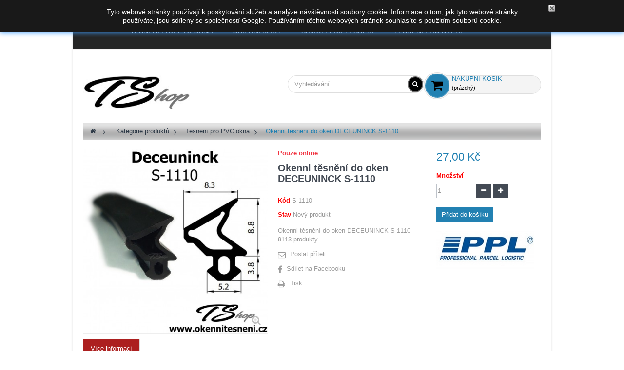

--- FILE ---
content_type: text/html; charset=utf-8
request_url: https://okennitesneni.cz/t%C4%9Bsn%C4%9Bn%C3%AD-pro-pvc-okna/67-okenni-tesneni-do-oken-wintertech-s-1530.html
body_size: 15490
content:
<!DOCTYPE HTML>
<!--[if lt IE 7]> <html class="no-js lt-ie9 lt-ie8 lt-ie7" lang="cs-cz"><![endif]-->
<!--[if IE 7]><html class="no-js lt-ie9 lt-ie8 ie7" lang="cs-cz"><![endif]-->
<!--[if IE 8]><html class="no-js lt-ie9 ie8" lang="cs-cz"><![endif]-->
<!--[if gt IE 8]> <html class="no-js ie9" lang="cs-cz"><![endif]-->
<html lang="cs-cz"  class="blue" >
	    
	<head><meta http-equiv="Content-Type" content="text/html; charset=gb18030">
		
		<title>těsnění oken , okno těsnění ,  těsnění do PVC oken WITERTECH</title>
					<meta name="description" content="těsnění oken , okno těsnění ,  těsnění do PVC oken WINTERTECH , gumové těsnění epdm tps , Univerzální těsnění, " />
						<meta name="generator" content="PrestaShop" />
		<meta name="robots" content="index,follow" />
		<meta name="viewport" content="width=device-width, minimum-scale=0.25, maximum-scale=1.6, initial-scale=1.0" />		<meta name="apple-mobile-web-app-capable" content="yes" />
		<link rel="icon" type="image/vnd.microsoft.icon" href="/img/favicon.ico?1764155019" />
		<link rel="shortcut icon" type="image/x-icon" href="/img/favicon.ico?1764155019" />
									<link rel="stylesheet" href="https://okennitesneni.cz/themes/leo_sportshoes/cache/v_52_30fd4fb34bb3bee15307e0354aba3275_all.css" type="text/css" media="all" />
							<link rel="stylesheet" href="https://okennitesneni.cz/themes/leo_sportshoes/cache/v_52_9fb85f04db3a1f643adc29f9bfe34d01_print.css" type="text/css" media="print" />
									
								<link rel="stylesheet" type="text/css" href="https://okennitesneni.cz/themes/leo_sportshoes/css/responsive.css"/>
									<link rel="stylesheet" href="/themes/leo_sportshoes/css/customize/dlkjsh.css" type="text/css" media="all" />
															<link rel="stylesheet" id="leo-dynamic-skin-css" href="/themes/leo_sportshoes/css/skins/blue/skin.css" type="text/css" media="all" />
											                
				                <style type="text/css">.container{max-width:1200px}</style>
				<link href='http://fonts.googleapis.com/css?family=Source+Sans+Pro:200,300,400,700' rel='stylesheet' type='text/css' media="all" />
		<!--[if IE 8]>
		
<script src="https://oss.maxcdn.com/libs/html5shiv/3.7.0/html5shiv.js"></script>
		
<script src="https://oss.maxcdn.com/libs/respond.js/1.3.0/respond.min.js"></script>
		<![endif]-->
		
	</head>

	<body id="product" class="product product-67 product-okenni-tesneni-do-oken-wintertech-s-1530 category-7 category-těsnění-pro-pvc-okna hide-left-column hide-right-column lang_cs  layout-boxed-md  double-menu">
					<section id="page" data-column="col-xs-12 col-sm-6 col-md-2-4" data-type="list">



<div id="fb-root"></div>



			<!-- Header -->
			<header id="header">
				<section class="header-container">
					<div id="topbar">
						<div class="container">



							<div class="banner">
							<div class="container">


								<div class="row">
																										</div>
							</div>
							</div>
															<div id="leo-megamenu" class="col-md-9 col-sm-12">
									<div id="block_top_menu" class="sf-contener"><div class="navbar-header"> <button type="button" class="navbar-toggle collapsed" data-toggle="collapse" data-target="#bs-example-navbar-collapse-1"> <span class="sr-only">Toggle navigation</span> <span class="icon-bar"></span> <span class="icon-bar"></span> <span class="icon-bar"></span> </button></div><div class="collapse navbar-collapse" id="bs-example-navbar-collapse-1"><ul class="sf-menu clearfix menu-content nav navbar-nav"><li><a href="" title=""></a></li><li><a href="" title=" "> </a></li><li><a href="" title=""></a></li><li><a href="http://okennitesneni.cz/" title="Domů">Domů</a></li><li><a href="https://okennitesneni.cz/content/category/2-V&yacute;robky-informace" title="Výrobky informace">Výrobky informace</a><ul><li ><a href="https://okennitesneni.cz/content/6-okenni-kliky">Okienni kliky</a></li><li ><a href="https://okennitesneni.cz/content/7-okenni-tesneni">Okenní těsnění</a></li></ul></li><li><a href="https://okennitesneni.cz/content/category/3-jak-objednat" title="JAK OBJEDNAT ?">JAK OBJEDNAT ?</a><ul><li ><a href="https://okennitesneni.cz/content/12-jak-objednat">Jak objednat?</a></li><li ><a href="https://okennitesneni.cz/content/13-Objednat-e-mailem">Objednat e-mailem</a></li></ul></li><li><a href="http://okennitesneni.cz/content/10-kontakt" title="Kontakt">Kontakt</a></li><li><a href="http://okennitesneni.cz/content/11-odeslanim" title="ODESL&Aacute;N&Iacute;M">ODESL&Aacute;N&Iacute;M</a></li><li><a href="" title=""></a></li><li><a href="" title=""></a></li><li><a href="" title=""></a></li><li><a href="" title=""></a></li><li><a href="https://okennitesneni.cz/7-těsněn&iacute;-pro-pvc-okna" title="Těsnění pro PVC okna">Těsnění pro PVC okna</a><ul><li><a href="https://okennitesneni.cz/44-univerz&aacute;ln&iacute;-těsněn&iacute;" title="Univerzální těsnění">Univerzální těsnění</a></li><li><a href="https://okennitesneni.cz/11-aluplast" title="Aluplast">Aluplast</a></li><li><a href="https://okennitesneni.cz/38-aluplast-&scaron;ed&aacute;" title="Aluplast šedá">Aluplast šedá</a></li><li><a href="https://okennitesneni.cz/31-brugmann" title="Brugmann">Brugmann</a></li><li><a href="https://okennitesneni.cz/33-decco" title="Decco">Decco</a></li><li><a href="https://okennitesneni.cz/20-deceuninck" title="Deceuninck">Deceuninck</a></li><li><a href="https://okennitesneni.cz/32-dobroplast" title="Dobroplast">Dobroplast</a></li><li><a href="https://okennitesneni.cz/22-gealan" title="Gealan">Gealan</a></li><li><a href="https://okennitesneni.cz/23-kbe" title="Kbe">Kbe</a></li><li><a href="https://okennitesneni.cz/27-kommerling" title="Kommerling">Kommerling</a></li><li><a href="https://okennitesneni.cz/29-lb" title="LB">LB</a></li><li><a href="https://okennitesneni.cz/21-panorama" title="Panorama">Panorama</a></li><li><a href="https://okennitesneni.cz/26-plastmo" title="Plastmo">Plastmo</a></li><li><a href="https://okennitesneni.cz/24-plustec" title="Plustec">Plustec</a></li><li><a href="https://okennitesneni.cz/30-rehau" title="Rehau">Rehau</a></li><li><a href="https://okennitesneni.cz/25-roplasto" title="Roplasto">Roplasto</a></li><li><a href="https://okennitesneni.cz/28-salamander" title="Salamander">Salamander</a></li><li><a href="https://okennitesneni.cz/37-wintech" title="Wintech">Wintech</a></li><li><a href="https://okennitesneni.cz/12-veka" title="Veka">Veka</a></li><li><a href="https://okennitesneni.cz/39-veka-&scaron;ed&aacute;" title="Veka šedá">Veka šedá</a></li><li><a href="https://okennitesneni.cz/34-vyplněn&iacute;-mont&aacute;žn&iacute;-dr&aacute;žky-na-kov&aacute;n&iacute;" title="Vyplnění montážní drážky na kování">Vyplnění montážní drážky na kování</a></li><li><a href="https://okennitesneni.cz/13-&scaron;ablona-těsněn&iacute;-pro-pvc-okna" title="Šablona těsnění pro PVC okna">Šablona těsnění pro PVC okna</a></li><li><a href="https://okennitesneni.cz/36-lepidlo-faster" title="Lepidlo Faster">Lepidlo Faster</a></li><li><a href="https://okennitesneni.cz/40-čern&aacute;" title="Černá">Černá</a></li><li><a href="https://okennitesneni.cz/41-&scaron;ed&aacute;" title="Šedá">Šedá</a></li><li><a href="https://okennitesneni.cz/42-b&iacute;l&aacute;" title="Bílá">Bílá</a></li><li><a href="https://okennitesneni.cz/43-hněd&aacute;" title="Hnědá">Hnědá</a></li><li><a href="https://okennitesneni.cz/47-antracit" title="Antracit">Antracit</a></li></ul></li><li><a href="https://okennitesneni.cz/6-okienni-kliky" title="Okienni kliky">Okienni kliky</a><ul><li><a href="https://okennitesneni.cz/17-okenni-kliky-s-kl&iacute;čkem" title="Okenni kliky s klíčkem">Okenni kliky s klíčkem</a></li><li><a href="https://okennitesneni.cz/18-okenni-kliky-s-tlač&iacute;tkem" title="Okenni kliky s tlačítkem ">Okenni kliky s tlačítkem </a></li><li><a href="https://okennitesneni.cz/19-okenni-kliky" title="Okenni kliky">Okenni kliky</a></li></ul></li><li><a href="https://okennitesneni.cz/8-samolepici-tesneni" title="Samolepící těsnění">Samolepící těsnění</a><ul><li><a href="https://okennitesneni.cz/48-profil-d" title="Profil D">Profil D</a></li><li><a href="https://okennitesneni.cz/49-profil-e" title="Profil E">Profil E</a></li><li><a href="https://okennitesneni.cz/50-profil-p" title="Profil P">Profil P</a></li><li><a href="https://okennitesneni.cz/52-těsněn&iacute;-sd-30x" title="Těsnění SD-30x">Těsnění SD-30x</a></li><li><a href="https://okennitesneni.cz/51-těsněn&iacute;-sd-31" title="Těsnění SD-31">Těsnění SD-31</a></li><li><a href="https://okennitesneni.cz/53-těsněn&iacute;-sd-33x" title="Těsnění SD-33x">Těsnění SD-33x</a></li><li><a href="https://okennitesneni.cz/54-těsněn&iacute;-sd-34" title="Těsnění SD-34">Těsnění SD-34</a></li><li><a href="https://okennitesneni.cz/55-těsněn&iacute;-sd-42" title="Těsnění SD-42">Těsnění SD-42</a></li><li><a href="https://okennitesneni.cz/56-těsněn&iacute;-sd-43x" title="Těsnění SD-43x">Těsnění SD-43x</a></li><li><a href="https://okennitesneni.cz/57-těsněn&iacute;-sd-47" title="Těsnění SD-47">Těsnění SD-47</a></li><li><a href="https://okennitesneni.cz/58-těsněn&iacute;-sd-51" title="Těsnění SD-51">Těsnění SD-51</a></li><li><a href="https://okennitesneni.cz/59-těsněn&iacute;-sd-52" title="Těsnění SD-52">Těsnění SD-52</a></li><li><a href="https://okennitesneni.cz/60-těsněn&iacute;-sd-53" title="Těsnění SD-53">Těsnění SD-53</a></li><li><a href="https://okennitesneni.cz/61-těsněn&iacute;-sd-54" title="Těsnění SD-54">Těsnění SD-54</a></li><li><a href="https://okennitesneni.cz/62-těsněn&iacute;-sd-55" title="Těsnění SD-55">Těsnění SD-55</a></li><li><a href="https://okennitesneni.cz/63-těsněn&iacute;-sd-57" title="Těsnění SD-57">Těsnění SD-57</a></li><li><a href="https://okennitesneni.cz/64-těsněn&iacute;-sd-58" title="Těsnění SD-58">Těsnění SD-58</a></li><li><a href="https://okennitesneni.cz/65-těsněn&iacute;-sd-67" title="Těsnění SD-67">Těsnění SD-67</a></li><li><a href="https://okennitesneni.cz/66-těsněn&iacute;-sd-68" title="Těsnění SD-68">Těsnění SD-68</a></li><li><a href="https://okennitesneni.cz/67-těsněn&iacute;-sd-69" title="Těsnění SD-69">Těsnění SD-69</a></li><li><a href="https://okennitesneni.cz/68-těsněn&iacute;-sd-83" title="Těsnění SD-83">Těsnění SD-83</a></li><li><a href="https://okennitesneni.cz/69-těsněn&iacute;-sd-84" title="Těsnění SD-84">Těsnění SD-84</a></li><li><a href="https://okennitesneni.cz/70-těsněn&iacute;-sd-112" title="Těsnění SD-112">Těsnění SD-112</a></li></ul></li><li><a href="https://okennitesneni.cz/71-těsněn&iacute;-pro-dveře" title="Těsnění pro dveře">Těsnění pro dveře</a><ul><li><a href="https://okennitesneni.cz/72-těsněn&iacute;-kd-11" title="TĚSNĚNÍ KD-11">TĚSNĚNÍ KD-11</a></li><li><a href="https://okennitesneni.cz/73-těsněn&iacute;-kd-14" title="TĚSNĚNÍ KD-14">TĚSNĚNÍ KD-14</a></li></ul></li></ul></div></div>
								</div>
							
							<div class="nav">




<!-- Block user information module NAV  -->
	
		<ul class="links2">
		<li class="first">
		
		
</div>		
</ul>
</li>
<br>



								<nav> <div class="header_user_info"><div data-toggle="dropdown" class="dropdown-toggle"><i class="fa fa-cog"></i><span>Top links </span></div><ul class="links"><li class="first"><li><a class="login" href="https://okennitesneni.cz/my-account" rel="nofollow" title="Login to your customer account"> <i class="fa fa-unlock-alt"></i>Přihlásit se </a></li></ul></div></nav>
							</div>
						</div>
					</div>






<div class="fb-share-button" data-href="http://okennitesneni.cz/" data-layout="button_count" data-mobile-iframe="false"><a class="fb-xfbml-parse-ignore" target="_blank" href="https://www.facebook.com/sharer/sharer.php?u=http%3A%2F%2Fokennitesneni.cz%2F&amp;src=sdkpreparse">Sd��let!</a></div>











					<div id="header-main">
						<div class="container">
							<div class="inner">
								<div class="row">
									<div id="header_logo" class="col-xs-12 col-sm-3 col-md-3 col-lg-3">
										<a href="https://okennitesneni.cz/" title="TShop">







												<img class="logo img-responsive" src="https://okennitesneni.cz/img/czechy-logo-1468587449.jpg" alt="TShop" width="240" height="74"/>
										</a>
									</div>
									<div class="clearfix">
										<div id="search_block_top" class="col-xs-12 col-sm-5 col-md-6 col-lg-6 inner"><form id="searchbox" method="get" action="//okennitesneni.cz/search" ><div class="input-group"> <input type="hidden" name="controller" value="search" /> <input type="hidden" name="orderby" value="position" /> <input type="hidden" name="orderway" value="desc" /> <input class="search_query form-control" type="text" id="search_query_top" name="search_query" placeholder="Vyhledávání" value="" /> <span class="input-group-btn"> <button type="submit" name="submit_search" class="btn btn-outline-inverse"> <span class="button-search fa fa-search"><span class="unvisible">Vyhledávání</span></span> </button></span></div></form></div><div class="blockcart_top clearfix col-lg-3 col-md-3 col-sm-4 col-xs-12"><div id="cart" class="shopping_cart pull-right"><div class="media heading"><div class="title-cart pull-left btn btn-outline-inverse"> <a href="http://okennitesneni.cz/order" class="fa fa-shopping-cart "></a></div><div class="cart-inner media-body"> <a href="http://okennitesneni.cz/order"><h4>Nákupní košík</h4></a></br><a href="https://okennitesneni.cz/order" title="Zobrazit můj nákupní košík" rel="nofollow"> <span class="ajax_cart_total unvisible"> </span> <span class="ajax_cart_quantity unvisible">0</span> <span class="ajax_cart_product_txt unvisible">item</span> <span class="ajax_cart_product_txt_s unvisible">item(s)</span> <span class="ajax_cart_no_product">(prázdný)</span> </a></div></div><div class="cart_block block exclusive"><div class="block_content"><div class="cart_block_list"><p class="cart_block_no_products"> Žádné produkty</p><div class="cart-prices"><div class="cart-prices-line first-line"> <span class="price cart_block_shipping_cost ajax_cart_shipping_cost unvisible"> Bude determinováno </span> <span class="unvisible"> Doručení </span></div><div class="cart-prices-line last-line"> <span class="price cart_block_total ajax_block_cart_total">0,00 Kč</span> <span>Celkem</span></div></div><p class="cart-buttons clearfix"> <a id="button_order_cart" class="btn btn-warning button-medium button button-small pull-right" href="https://okennitesneni.cz/order" title="K pokladně" rel="nofollow"> <span> K pokladně </span> </a></p></div></div></div></div></div><div id="layer_cart"><div class="clearfix"><div class="layer_cart_product col-xs-12 col-md-6"> <span class="cross" title="Zavřít okno"></span> <span class="title"> <i class="fa fa-ok"></i>Produkt byl úspěšně přidán do nákupního košíku </span><div class="product-image-container layer_cart_img"></div><div class="layer_cart_product_info"> <span id="layer_cart_product_title" class="product-name"></span> <span id="layer_cart_product_attributes"></span><div> <strong class="dark">Množství</strong> <span id="layer_cart_product_quantity"></span></div><div> <strong class="dark">Celkem</strong> <span id="layer_cart_product_price"></span></div></div></div><div class="layer_cart_cart col-xs-12 col-md-6"> <span class="title"> <span class="ajax_cart_product_txt_s unvisible"> Zde jsou <span class="ajax_cart_quantity">0</span> produkt. </span> <span class="ajax_cart_product_txt "> 1 produkt v košíku. </span> </span><div class="layer_cart_row"> <strong class="dark"> Celkem za produkty: </strong> <span class="ajax_block_products_total"> </span></div><div class="layer_cart_row"> <strong class="dark unvisible"> Celkem za doručení:&nbsp; </strong> <span class="ajax_cart_shipping_cost unvisible"> Bude determinováno </span></div><div class="layer_cart_row"> <strong class="dark"> Celkem </strong> <span class="ajax_block_cart_total"> </span></div><div class="button-container"> <span class="continue btn btn-outline button exclusive-medium" title="Pokračovat v nákupu"> <span> Pokračovat v nákupu </span> </span> <a class="btn btn-outline-inverse button pull-right" href="https://okennitesneni.cz/order" title="Objednat" rel="nofollow"> <span> Objednat </span> </a></div></div></div><div class="crossseling"></div></div><div class="layer_cart_overlay"></div>									</div>
								</div>
							</div>
						</div>
					</div>
				</section>
			</header>
			
			
			<!-- Content -->
			<section id="columns" class="columns-container">
				<div class="container">
											<div id="breadcrumb" class="clearfix">			
							







<!-- Breadcrumb -->
<div class="breadcrumb clearfix">
	<a class="home" href="https://okennitesneni.cz/" title="Return to Home"><i class="fa fa-home"></i></a>
			<span class="navigation-pipe">&gt;</span>
					<span class="navigation_page"><span itemscope itemtype="http://data-vocabulary.org/Breadcrumb"><a itemprop="url" href="https://okennitesneni.cz/10-kategorie-produktů" title="Kategorie produktů" ><span itemprop="title">Kategorie produktů</span></a></span><span class="navigation-pipe">></span><span itemscope itemtype="http://data-vocabulary.org/Breadcrumb"><a itemprop="url" href="https://okennitesneni.cz/7-těsněn&iacute;-pro-pvc-okna" title="Těsněn&iacute; pro PVC okna" ><span itemprop="title">Těsněn&iacute; pro PVC okna</span></a></span><span class="navigation-pipe">></span>Okenni těsnění do oken DECEUNINCK S-1110</span>
			</div>













<!-- /Breadcrumb -->			
						</div>
										
					<div class="row">
						<div id="top_column" class="center_column col-xs-12 col-sm-12 col-md-12">
																				</div>
					</div>
					<div class="row">
                                                
                         
                                                  						<!-- Center -->
<section id="center_column" class="col-md-12">

  
	














<div itemscope itemtype="https://schema.org/Product"><meta itemprop="url" content="https://okennitesneni.cz/těsnění-pro-pvc-okna/67-okenni-tesneni-do-oken-wintertech-s-1530.html"><div class="primary_block row"><div class="container"><div class="top-hr"></div></div><div class="pb-left-column col-xs-12 col-sm-6 col-md-5"><div id="image-block" class="clearfix"> <span id="view_full_size"> <img id="bigpic" itemprop="image" src="https://okennitesneni.cz/178-large_default/okenni-tesneni-do-oken-wintertech-s-1530.jpg" title="Okenni tesneni do oken DECEUNINCK S-1110" alt="Okenni tesneni do oken DECEUNINCK S-1110"/> <span class="span_link no-print"> </span> </span></div><div id="views_block" class="clearfix hidden"><div id="thumbs_list"><ul id="thumbs_list_frame"><li id="thumbnail_178" class="last"> <a href="https://okennitesneni.cz/178-thickbox_default/okenni-tesneni-do-oken-wintertech-s-1530.jpg" data-fancybox-group="other-views" class="fancybox shown" title="Okenni tesneni do oken DECEUNINCK S-1110"> <img class="img-responsive" id="thumb_178" src="https://okennitesneni.cz/178-cart_default/okenni-tesneni-do-oken-wintertech-s-1530.jpg" alt="Okenni tesneni do oken DECEUNINCK S-1110" title="Okenni tesneni do oken DECEUNINCK S-1110" height="80" width="80" itemprop="image" /> </a></li></ul></div></div></div><div class="pb-center-column col-xs-12 col-sm-6 col-md-4"><p class="online_only">Pouze online</p><h1 itemprop="name">Okenni těsnění do oken DECEUNINCK S-1110</h1><p id="product_reference"> <label>K&oacute;d </label> <span class="editable" itemprop="sku" content=" S-1110"> S-1110</span></p><p id="product_condition"> <label>Stav </label><link itemprop="itemCondition" href="https://schema.org/NewCondition"/> <span class="editable">Nov&yacute; produkt</span></p><div id="short_description_block"><div id="short_description_content" class="rte align_justify" itemprop="description"><div style="text-align:center;"></div> Okenni těsnění&nbsp;do oken DECEUNINCK&nbsp;S-1110</div></div><p id="pQuantityAvailable"> <span id="quantityAvailable">9113</span> <span style="display: none;" id="quantityAvailableTxt">Item</span> <span id="quantityAvailableTxtMultiple">produkty</span></p><p id="availability_statut" style="display: none;"> <span id="availability_value" class="label label-success"></span></p><p class="warning_inline" id="last_quantities" style="display: none" >Upozorněn&iacute;: posledn&iacute; kus skladem!</p><p id="availability_date" style="display: none;"> <span id="availability_date_label">Availability date:</span> <span id="availability_date_value"></span></p><div id="oosHook" style="display: none;"><p class="form-group"> <input type="text" id="oos_customer_email" name="customer_email" size="20" value="vas@email.cz" class="mailalerts_oos_email form-control" /></p> <a href="#" title="Informujte mě, až bude k dispozici" id="mailalert_link" rel="nofollow">Informujte mě, až bude k dispozici</a> <span id="oos_customer_email_result" style="display:none; display: block;"></span></div><ul id="usefull_link_block" class="clearfix no-print"><li class="sendtofriend"> <a id="send_friend_button" href="#send_friend_form"> Poslat příteli </a><div style="display: none;"><div id="send_friend_form"><h2 class="page-subheading"> Poslat příteli</h2><div class="row"><div class="product clearfix col-xs-12 col-sm-6"> <img src="https://okennitesneni.cz/178-home_default/okenni-tesneni-do-oken-wintertech-s-1530.jpg" alt="Okenni těsnění do oken DECEUNINCK S-1110" /><div class="product_desc"><p class="product_name"> <strong>Okenni těsnění do oken DECEUNINCK S-1110</strong></p><div style="text-align:center;"></div> Okenni těsnění&nbsp;do oken DECEUNINCK&nbsp;S-1110</div></div><div class="send_friend_form_content col-xs-12 col-sm-6" id="send_friend_form_content"><div id="send_friend_form_error"></div><div id="send_friend_form_success"></div><div class="form_container"><p class="intro_form"> Příjemce :</p><p class="text"> <label for="friend_name"> Jmeno vašeho přítele <sup class="required">*</sup> : </label> <input id="friend_name" name="friend_name" type="text" value="" class="form-control"/></p><p class="text"> <label for="friend_email"> E-mail vašeho přítele <sup class="required">*</sup> : </label> <input id="friend_email" name="friend_email" type="text" value="" class="form-control"/></p><p class="txt_required"> <sup class="required">*</sup> Povinná pole</p></div><p class="submit"> <button id="sendEmail" class="btn button button-small btn-sm" name="sendEmail" type="submit"> <span>Odeslat</span> </button>&nbsp; nebo&nbsp; <a class="closefb" href="#"> Zrušit </a></p></div></div></div></div></li><li id="left_share_fb"> <a href="http://www.facebook.com/sharer.php?u=https%3A%2F%2Fokennitesneni.cz%2Ft%C4%9Bsn%C4%9Bn%C3%AD-pro-pvc-okna%2F67-okenni-tesneni-do-oken-wintertech-s-1530.html&amp;t=Okenni+t%C4%9Bsn%C4%9Bn%C3%AD+do+oken+DECEUNINCK+S-1110" class="_blank">Sdílet na Facebooku</a></li><li class="print"> <a href="javascript:print();"> Tisk </a></li></ul></div><div class="pb-right-column col-xs-12 col-sm-12 col-md-3"><form id="buy_block" action="https://okennitesneni.cz/cart" method="post"><p class="hidden"> <input type="hidden" name="token" value="ea6458d456608beb4651ec6670cb19f6" /> <input type="hidden" name="id_product" value="67" id="product_page_product_id" /> <input type="hidden" name="add" value="1" /> <input type="hidden" name="id_product_attribute" id="idCombination" value="" /></p><div class="box-info-product"><div class="content_prices clearfix"><div class="price"><p class="our_price_display" itemprop="offers" itemscope itemtype="https://schema.org/Offer"><link itemprop="availability" href="https://schema.org/InStock"/><span id="our_price_display" itemprop="price" content="27.000001">27,00 Kč</span><meta itemprop="priceCurrency" content="KCZ" /></p><p id="reduction_percent" style="display:none;"><span id="reduction_percent_display"></span></p><p id="reduction_amount" style="display:none"><span id="reduction_amount_display"></span></p><p id="old_price" class="hidden"><span id="old_price_display"></span></p></div><div class="clear"></div></div><div class="product_attributes clearfix"><p id="quantity_wanted_p"> <label for="quantity_wanted">Množstv&iacute;</label> <input type="number" min="1" name="qty" id="quantity_wanted" class="text" value="1" /> <a href="#" data-field-qty="qty" class="btn btn-default button-minus product_quantity_down btn-small"> <span><i class="fa fa-minus"></i></span> </a> <a href="#" data-field-qty="qty" class="btn btn-default button-plus product_quantity_up btn-small"> <span><i class="fa fa-plus"></i></span> </a> <span class="clearfix"></span></p><p id="minimal_quantity_wanted_p" style="display: none;"> The minimum purchase order quantity for the product is <b id="minimal_quantity_label">1</b></p></div><div class="box-cart-bottom"><div><p id="add_to_cart" class="buttons_bottom_block no-print"> <button type="submit" name="Submit" class="btn btn-outline-inverse btn-small exclusive"> <span>Přidat do ko&scaron;&iacute;ku</span> </button></p></div><div id="product_payment_logos"><div class="box-security"><h5 class="product-heading-h5"></h5> <img src="/modules/productpaymentlogos/img/97c8c296f30ea5dae8136b49516c9fe7.jpg" alt="" class="img-responsive" /></div></div></div></div></form></div></div>   <ul class="nav nav-tabs tab-info page-product-heading"><li class="active"><a href="#tab2" data-toggle="tab">V&iacute;ce informac&iacute;</a></li></ul><div class="tab-content"> <section id="tab2" class="tab-pane page-product-box active"><div class="rte"><p align="center"><span><span style="font-family:Tahoma, sans-serif;"><strong><span style="color:#000000;"><span style="font-family:Arial, sans-serif;"><span style="font-size:medium;"><b><span style="font-size:24pt;color:#2445a2;"><br />Těsnění do oken EPDM S-1110 se instaluje v oknech na profilu&nbsp;DECEUNINCK</span></b></span></span></span></strong><span style="color:#999999;"><span style="font-family:Arial, sans-serif;"><span style="font-size:medium;"><br /></span></span></span><strong><span style="color:#ff0000;font-size:12pt;font-family:verdana, geneva;"><span style="color:#000000;font-size:18pt;">Používá se na&nbsp;</span></span></strong></span></span><strong><span style="font-family:verdana, geneva;font-size:18pt;color:#000000;">rámu a křídle</span><span style="color:#ff0000;font-size:12pt;font-family:verdana, geneva;"><span style="color:#000000;font-size:18pt;">&nbsp;okna</span></span></strong></p><p align="center"></p><p align="center"><span style="font-size:12pt;color:#000000;"><strong><span style="font-family:Arial, sans-serif;">Při koupi 1 ks. kupujete 1 bm těsnění &nbsp; &nbsp;<br /></span></strong>1 ks. = 1 bm</span><br /><span style="font-size:12pt;"><span style="color:#000000;">Těsnění je zaříznuto na příslušný rozměr</span><br /><br /></span></p><p align="center"><span style="font-family:verdana, geneva;font-size:12pt;"><strong><span style="color:#ff0000;">Ukázkový nákup:<br /></span></strong><span style="color:#000000;">Minimální nakoupené množství těsnění je 1 ks. tedy 1 bm</span></span></p><p align="center"><span style="font-family:verdana, geneva;font-size:12pt;color:#000000;">Při nákupu 10 ks. zákazník získá těsnění v úseku 10 m</span></p><p align="center"><span style="font-family:verdana, geneva;font-size:12pt;color:#000000;">Při nákupu 25 ks. zákazník získá těsnění v úseku 25 m</span></p><p align="center"><span style="font-family:verdana, geneva;font-size:12pt;color:#000000;">Při nákupu 100 ks. zákazník získá těsnění v úseku 100 m<br /></span></p><p align="center"><span style="color:#000000;"><strong><span style="font-family:Arial, sans-serif;"><span style="font-size:medium;">Těsnění NEJSOU řezána na 1metrové úseky</span></span></strong></span></p><p style="margin-top:0px;margin-bottom:3px;font-family:Arial, Helvetica, sans-serif;font-size:13.63636302948px;font-style:normal;line-height:15.1515140533447px;" align="center"><br /><br /><br /><img src="http://okennitesneni.cz/JPG/okenni1/tesneni/1110_45%25.png" alt="tomi_2014_s_1251.png (409×295)" style="margin-left:auto;margin-right:auto;" width="509" height="509" /></p><p style="padding-left:30px;text-align:center;">&nbsp;</p><p style="padding-left:30px;text-align:center;"><br /><br /></p><p align="center"><span style="font-family:verdana, geneva;font-size:14pt;"><strong><span style="color:#000000;"><span><span><b>Pro správnou montáž dokupte také lepidlo Faster<br /></b></span></span></span></strong></span></p><p style="text-align:center;padding-left:30px;"></p><p align="center"><span style="font-size:12pt;font-family:verdana, geneva;"><strong><span style="color:#ff0000;"><span><span><b>KLIKNĚTE na fotografii produktu níže a přejděte na jeho aukci<br /><br /><br /></b></span></span></span></strong></span></p><p style="padding-left:30px;text-align:center;">&nbsp; &nbsp; &nbsp;<a href="http://okennitesneni.cz/home/58-klej-faster.html?search_query=faster&amp;results=3" target="_blank"><img src="http://www.okennitesneni.cz/JPG/okenni1/tesneni/faster.png" alt="1559_30%25.png" width="186" height="137" /></a></p><p style="padding-left:30px;text-align:center;">&nbsp;</p><p style="padding-left:30px;text-align:center;"><span style="font-size:11px;line-height:1.5em;">&nbsp;</span></p><p align="center"><span style="font-size:14pt;font-family:verdana, geneva;"><span style="color:#ff0000;"><span><span>Pro utěsnění okna je nutné vyměnit dvě těsnění, jedno v rámu okna, druhé na jeho křídle, protože jen to povede ke správnému utěsnění okna a odstranění netěsností.</span></span></span></span><strong><span style="color:#ff0000;"><span style="font-family:Arial, sans-serif;"><span style="font-size:medium;"><b> </b></span></span></span></strong></p><p style="text-align:left;padding-left:30px;">&nbsp;</p><p style="text-align:left;padding-left:60px;">&nbsp;</p><p align="center"><span style="font-family:verdana, geneva;color:#000000;"><span style="font-size:14pt;">EPDM je materiál disponující výjimečnými fyzickými a provozními materiály, díky tomu našel své uplatnění v mnoha odvětvích průmyslu. Jeho hlavními výhodami jako materiálu používaného k výrobě těsnění je odolnost vůči stárnutí, odolnost vůči proměnlivým atmosférickým podmínkám, včetně nízkých a vysokých teplot. Těsnění EPDM nepraskají a vyznačují se vysokou odolností při roztahování, pevností v tahu a v tlaku.</span><br /><br /></span></p><p><span style="color:#000000;font-family:verdana, geneva;font-size:14pt;"><strong><b>Výhody těsnění EPDM (etylén-propylen-dienový terpolymer)</b></strong></span></p><p><span style="color:#000000;font-family:verdana, geneva;font-size:14pt;">- dobré vlastnosti k odvracení deformací vlivem působení mechanických sil za zachování stálosti struktur</span></p><p><span style="color:#000000;font-family:verdana, geneva;font-size:14pt;">- odolnost vůči atmosférickým podmínkám (ozón)</span></p><p><span style="color:#000000;font-family:verdana, geneva;font-size:14pt;">- odolnost vůči působení vody</span></p><p><span style="color:#000000;font-family:verdana, geneva;font-size:14pt;">- dobré vlastnosti vůči působení vysokých teplot do +110 °</span></p><p><span style="color:#000000;font-family:verdana, geneva;font-size:14pt;">- pružnost za nízkých teplot do -40°</span></p><p><span style="color:#000000;font-family:verdana, geneva;font-size:14pt;">- tvrdost v rozsahu 40-90 Shore A<br /><br /></span></p><p style="text-align:center;"><strong><span style="font-family:verdana, geneva;font-size:18pt;"><span style="color:#000000;">Ukázkové ceny dopravy: &nbsp;</span><br /></span></strong></p><div align="center" style="text-align:center;"><img src="http://www.okennitesneni.cz/JPG/okennitesneni/nakladokennitesneni.png" alt="nakladokennitesneni.png" /><br /><br /><br /></div><p style="padding-left:30px;">&nbsp;<br /><br /></p><div style="text-align:center;"><span style="font-size:18pt;color:#000000;"><span style="font-size:18pt;color:#000000;"><strong></strong></span></span><p align="center"><span style="font-size:14pt;"><span style="font-family:verdana, geneva;color:#000000;"><strong><b>Více informací na téma okenních těsnění, údržby, výběru a výměny si přečtete v záložce&nbsp;</b></strong><strong><b>PRODUKTY INFORMACE</b></strong></span><span style="font-family:verdana, geneva;color:#000000;"><strong><b>. V této záložce uvidíte také 3 videa:</b></strong></span></span><span style="color:#000000;"><strong><b><br /></b></strong></span></p><p align="center"><span style="font-family:verdana, geneva;font-size:14pt;color:#000000;">- Montáž těsnění v PVC okně, krok po kroku</span></p><p align="center"><span style="font-family:verdana, geneva;font-size:14pt;color:#000000;">- Jak vybrat těsnění pro PVC okno</span></p><p align="center"><span style="font-family:verdana, geneva;font-size:14pt;color:#000000;">- Správná montáž těsnění v závislosti na výrobci okenního profilu</span></p><p align="center"><span style="font-size:14pt;font-family:verdana, geneva;color:#000000;"><span style="color:#d0121a;"><strong><strong>Klikněte a prohlédněte<br /><br /></strong></strong></span></span></p></div><div style="text-align:center;"><span style="font-size:14pt;color:#000000;"><span style="font-size:14pt;color:#000000;"><strong><strong><a href="http://okennitesneni.cz/content/7-okenni-tesneni" target="_blank"><img src="http://www.okennitesneni.cz/JPG/okennitesneni/informaceokennitesneni.png" alt="informaceokennitesneni.png" /><br /><br /><br /><br /></a><span style="font-size:18pt;"><span style="font-family:verdana, geneva;">Rychlý návod na výměnu těsnění v PVC okně<br /></span></span></strong></strong></span></span><span style="font-size:14pt;color:#000000;"><strong><strong><br /></strong></strong><img src="http://okennitesneni.cz/JPG/okenni1/tesneni/i2.png" alt="montaz_uszczelki_ktm.jpg" width="1052" height="273" /><br /><br /></span></div><p style="padding-left:30px;" align="center"></p><p align="left" style="text-align:center;"><span style="font-family:verdana, geneva;font-size:18pt;"><strong><span style="color:#000000;"><span><span>45 různých těsnění do PVC oken<br /><span style="font-size:12pt;color:#d0121a;">Klikněte a prohlédněte</span></span></span></span></strong></span></p><p style="padding-left:30px;" align="center"><a href="http://okennitesneni.cz/wzornik/23-klamka-aluminiowa-pluton.html" target="_blank"><span style="font-size:14pt;"><span style="font-size:24pt;"><img src="http://www.diamond-budownictwo.pl/sklep/img/p/274-522-thickbox.jpg" alt="Wzornik uszczelek do okien PCV" width="300" height="400" /></span></span></a><span style="font-size:14pt;color:#000000;"><br />&nbsp;<br /></span></p><p style="font-size:13.3333330154419px;" align="center"></p></div> </section></div> <section class="page-product-box blockproductscategory products_block block nopadding nobackground noborder"><h4 class="page-subheading productscategory_h3">Nové produkty</h4><div id="productscategory_list" class="clearfix product_list grid"><div class="block_content"><div class="carousel slide" id="blockproductscategory"> <a class="carousel-control left" href="#blockproductscategory" data-slide="prev">&lsaquo;</a> <a class="carousel-control right" href="#blockproductscategory" data-slide="next">&rsaquo;</a><div class="carousel-inner"><div class="item active"><div class="row clearfix"><div class="col-md-2 col-sm-4 col-xs-12 product_block ajax_block_product"><div class="product-container text-center product-block" itemscope itemtype="https://schema.org/Product"><div class="item-product"><div class="left-block"><div class="product-image-container image"><div class="leo-more-info" data-idproduct="72"></div> <a class="product_img_link" href="https://okennitesneni.cz/těsnění-pro-pvc-okna/72-okenni-tesneni-do-oken-brugmann-kg-22.html" title="Okenni těsnění do oken BRUGMANN KG-22" itemprop="url"> <img class="replace-2x img-responsive" src="https://okennitesneni.cz/182-home_default/okenni-tesneni-do-oken-brugmann-kg-22.jpg" alt="Okenni tesneni do oken BRUGMANN KG-22" title="Okenni tesneni do oken BRUGMANN KG-22" itemprop="image" /> <span class="product-additional" data-idproduct="72"></span> </a></div></div><div class="center-block ImageWrapper"><div class="product-desc" itemprop="description"> <a href="https://okennitesneni.cz/těsnění-pro-pvc-okna/72-okenni-tesneni-do-oken-brugmann-kg-22.html" title="Okenni těsnění do oken BRUGMANN KG-22" itemprop="url" ><div class="full-link"> Okenni těsnění do oken BRUGMANN&nbsp;KG-22</div> </a></div><div class="product-flags"> <span class="online_only label label-warning">Online only</span></div></div><div class="right-block"><div class="product-meta"><h5 itemprop="name" class="name"> <a class="product-name" href="https://okennitesneni.cz/těsnění-pro-pvc-okna/72-okenni-tesneni-do-oken-brugmann-kg-22.html" title="Okenni těsnění do oken BRUGMANN KG-22" itemprop="url" > Okenni těsnění do oken BRUGMANN KG-22 </a></h5><div class="content_price"> <span class="price product-price"> 27,00 Kč </span></div> <span class="availability"> <span class="label available-now label-success"> Na skladě </span> </span></div></div></div></div></div><div class="col-md-2 col-sm-4 col-xs-12 product_block ajax_block_product"><div class="product-container text-center product-block" itemscope itemtype="https://schema.org/Product"><div class="item-product"><div class="left-block"><div class="product-image-container image"><div class="leo-more-info" data-idproduct="75"></div> <a class="product_img_link" href="https://okennitesneni.cz/těsnění-pro-pvc-okna/75-okenni-tesneni-do-oken-dobroplast-kg-5a-šedá-šedá.html" title="Okenni těsnění do oken DOBROPLAST KG-5A šedá" itemprop="url"> <img class="replace-2x img-responsive" src="https://okennitesneni.cz/184-home_default/okenni-tesneni-do-oken-dobroplast-kg-5a-šedá-šedá.jpg" alt="Okenni tesneni do oken ALUPLAST KAL-7A šedá" title="Okenni tesneni do oken ALUPLAST KAL-7A šedá" itemprop="image" /> <span class="product-additional" data-idproduct="75"></span> </a></div></div><div class="center-block ImageWrapper"><div class="product-desc" itemprop="description"> <a href="https://okennitesneni.cz/těsnění-pro-pvc-okna/75-okenni-tesneni-do-oken-dobroplast-kg-5a-šedá-šedá.html" title="Okenni těsnění do oken DOBROPLAST KG-5A šedá" itemprop="url" ><div class="full-link"> Okenni těsnění&nbsp;do oken DOBROPLAST&nbsp;KG-5A&nbsp;šedá</div> </a></div><div class="product-flags"> <span class="online_only label label-warning">Online only</span></div></div><div class="right-block"><div class="product-meta"><h5 itemprop="name" class="name"> <a class="product-name" href="https://okennitesneni.cz/těsnění-pro-pvc-okna/75-okenni-tesneni-do-oken-dobroplast-kg-5a-šedá-šedá.html" title="Okenni těsnění do oken DOBROPLAST KG-5A šedá" itemprop="url" > Okenni těsnění do oken DOBROPLAST KG-5A šedá </a></h5><div class="content_price"> <span class="price product-price"> 32,00 Kč </span></div> <span class="availability"> <span class="label available-now label-success"> Na skladě </span> </span></div></div></div></div></div><div class="col-md-2 col-sm-4 col-xs-12 product_block ajax_block_product"><div class="product-container text-center product-block" itemscope itemtype="https://schema.org/Product"><div class="item-product"><div class="left-block"><div class="product-image-container image"><div class="leo-more-info" data-idproduct="76"></div> <a class="product_img_link" href="https://okennitesneni.cz/těsnění-pro-pvc-okna/76-okenni-tesneni-do-oken-rehau-kr-10a-šedá-šedá.html" title="Okenni těsnění do oken REHAU KR-10A šedá" itemprop="url"> <img class="replace-2x img-responsive" src="https://okennitesneni.cz/185-home_default/okenni-tesneni-do-oken-rehau-kr-10a-šedá-šedá.jpg" alt="Okenni tesneni do oken DOBROPLAST KG-5A šedá šedá" title="Okenni tesneni do oken DOBROPLAST KG-5A šedá šedá" itemprop="image" /> <span class="product-additional" data-idproduct="76"></span> </a></div></div><div class="center-block ImageWrapper"><div class="product-desc" itemprop="description"> <a href="https://okennitesneni.cz/těsnění-pro-pvc-okna/76-okenni-tesneni-do-oken-rehau-kr-10a-šedá-šedá.html" title="Okenni těsnění do oken REHAU KR-10A šedá" itemprop="url" ><div class="full-link"> Okenni těsnění&nbsp;do oken REHAU&nbsp;KR-10A&nbsp;šedá</div> </a></div><div class="product-flags"> <span class="online_only label label-warning">Online only</span></div></div><div class="right-block"><div class="product-meta"><h5 itemprop="name" class="name"> <a class="product-name" href="https://okennitesneni.cz/těsnění-pro-pvc-okna/76-okenni-tesneni-do-oken-rehau-kr-10a-šedá-šedá.html" title="Okenni těsnění do oken REHAU KR-10A šedá" itemprop="url" > Okenni těsnění do oken REHAU KR-10A šedá </a></h5><div class="content_price"> <span class="price product-price"> 32,00 Kč </span></div> <span class="availability"> <span class="label available-now label-success"> Na skladě </span> </span></div></div></div></div></div><div class="col-md-2 col-sm-4 col-xs-12 product_block ajax_block_product"><div class="product-container text-center product-block" itemscope itemtype="https://schema.org/Product"><div class="item-product"><div class="left-block"><div class="product-image-container image"><div class="leo-more-info" data-idproduct="77"></div> <a class="product_img_link" href="https://okennitesneni.cz/těsnění-pro-pvc-okna/77-okenni-tesneni-do-oken-plustec-kt-5a-šedá-šedá.html" title="Okenni tesneni do oken PLUSTEC KT-5A šedá" itemprop="url"> <img class="replace-2x img-responsive" src="https://okennitesneni.cz/186-home_default/okenni-tesneni-do-oken-plustec-kt-5a-šedá-šedá.jpg" alt="Okenni tesneni do oken REHAU KR-10A šedá šedá" title="Okenni tesneni do oken REHAU KR-10A šedá šedá" itemprop="image" /> <span class="product-additional" data-idproduct="77"></span> </a></div></div><div class="center-block ImageWrapper"><div class="product-desc" itemprop="description"> <a href="https://okennitesneni.cz/těsnění-pro-pvc-okna/77-okenni-tesneni-do-oken-plustec-kt-5a-šedá-šedá.html" title="Okenni tesneni do oken PLUSTEC KT-5A šedá" itemprop="url" ><div class="full-link"> Okenni těsnění&nbsp;do oken PLUSTEC&nbsp;KT-5A&nbsp;šedá</div> </a></div><div class="product-flags"> <span class="online_only label label-warning">Online only</span></div></div><div class="right-block"><div class="product-meta"><h5 itemprop="name" class="name"> <a class="product-name" href="https://okennitesneni.cz/těsnění-pro-pvc-okna/77-okenni-tesneni-do-oken-plustec-kt-5a-šedá-šedá.html" title="Okenni tesneni do oken PLUSTEC KT-5A šedá" itemprop="url" > Okenni tesneni do oken PLUSTEC KT-5A šedá </a></h5><div class="content_price"> <span class="price product-price"> 32,00 Kč </span></div> <span class="availability"> <span class="label available-now label-success"> Na skladě </span> </span></div></div></div></div></div><div class="col-md-2 col-sm-4 col-xs-12 product_block ajax_block_product"><div class="product-container text-center product-block" itemscope itemtype="https://schema.org/Product"><div class="item-product"><div class="left-block"><div class="product-image-container image"><div class="leo-more-info" data-idproduct="78"></div> <a class="product_img_link" href="https://okennitesneni.cz/těsnění-pro-pvc-okna/78-okenni-tesneni-do-oken-panorama-kp-1a-šedá-šedá.html" title="Okenni těsnění do oken PANORAMA KP-1 šedá" itemprop="url"> <img class="replace-2x img-responsive" src="https://okennitesneni.cz/313-home_default/okenni-tesneni-do-oken-panorama-kp-1a-šedá-šedá.jpg" alt="Okenni těsnění do oken PANORAMA KP-1 šedá" title="Okenni těsnění do oken PANORAMA KP-1 šedá" itemprop="image" /> <span class="product-additional" data-idproduct="78"></span> </a></div></div><div class="center-block ImageWrapper"><div class="product-desc" itemprop="description"> <a href="https://okennitesneni.cz/těsnění-pro-pvc-okna/78-okenni-tesneni-do-oken-panorama-kp-1a-šedá-šedá.html" title="Okenni těsnění do oken PANORAMA KP-1 šedá" itemprop="url" ><div class="full-link"> Okenni těsnění do oken PANORAMA KP-1&nbsp;šedá</div> </a></div><div class="product-flags"> <span class="online_only label label-warning">Online only</span></div></div><div class="right-block"><div class="product-meta"><h5 itemprop="name" class="name"> <a class="product-name" href="https://okennitesneni.cz/těsnění-pro-pvc-okna/78-okenni-tesneni-do-oken-panorama-kp-1a-šedá-šedá.html" title="Okenni těsnění do oken PANORAMA KP-1 šedá" itemprop="url" > Okenni těsnění do oken PANORAMA KP-1 šedá </a></h5><div class="content_price"> <span class="price product-price"> 32,00 Kč </span></div> <span class="availability"> <span class="label available-now label-success"> Na skladě </span> </span></div></div></div></div></div><div class="col-md-2 col-sm-4 col-xs-12 product_block ajax_block_product"><div class="product-container text-center product-block" itemscope itemtype="https://schema.org/Product"><div class="item-product"><div class="left-block"><div class="product-image-container image"><div class="leo-more-info" data-idproduct="79"></div> <a class="product_img_link" href="https://okennitesneni.cz/těsnění-pro-pvc-okna/79-okenni-tesneni-do-oken-aluplast-s-1559a-šedá.html" title="Okenni těsnění do oken ALUPLAST S-1559A šedá" itemprop="url"> <img class="replace-2x img-responsive" src="https://okennitesneni.cz/189-home_default/okenni-tesneni-do-oken-aluplast-s-1559a-šedá.jpg" alt="Okenni tesneni do oken ALUPLAST S-1559" title="Okenni tesneni do oken ALUPLAST S-1559" itemprop="image" /> <span class="product-additional" data-idproduct="79"></span> </a></div></div><div class="center-block ImageWrapper"><div class="product-desc" itemprop="description"> <a href="https://okennitesneni.cz/těsnění-pro-pvc-okna/79-okenni-tesneni-do-oken-aluplast-s-1559a-šedá.html" title="Okenni těsnění do oken ALUPLAST S-1559A šedá" itemprop="url" ><div class="full-link"> Okenni těsnění&nbsp;do oken ALUPLAST S-1559A&nbsp;šedá</div> </a></div><div class="product-flags"> <span class="online_only label label-warning">Online only</span></div></div><div class="right-block"><div class="product-meta"><h5 itemprop="name" class="name"> <a class="product-name" href="https://okennitesneni.cz/těsnění-pro-pvc-okna/79-okenni-tesneni-do-oken-aluplast-s-1559a-šedá.html" title="Okenni těsnění do oken ALUPLAST S-1559A šedá" itemprop="url" > Okenni těsnění do oken ALUPLAST S-1559A šedá </a></h5><div class="content_price"> <span class="price product-price"> 32,00 Kč </span></div> <span class="availability"> <span class="label available-now label-success"> Na skladě </span> </span></div></div></div></div></div></div></div><div class="item "><div class="row clearfix"><div class="col-md-2 col-sm-4 col-xs-12 product_block ajax_block_product"><div class="product-container text-center product-block" itemscope itemtype="https://schema.org/Product"><div class="item-product"><div class="left-block"><div class="product-image-container image"><div class="leo-more-info" data-idproduct="80"></div> <a class="product_img_link" href="https://okennitesneni.cz/těsnění-pro-pvc-okna/80-okenni-tesneni-do-oken-aluplast-s-1560a-šedá.html" title="Okenni těsnění do oken ALUPLAST S-1560A šedá" itemprop="url"> <img class="replace-2x img-responsive" src="https://okennitesneni.cz/190-home_default/okenni-tesneni-do-oken-aluplast-s-1560a-šedá.jpg" alt="Okenni tesneni do oken ALUPLAST S-1560A šedá" title="Okenni tesneni do oken ALUPLAST S-1560A šedá" itemprop="image" /> <span class="product-additional" data-idproduct="80"></span> </a></div></div><div class="center-block ImageWrapper"><div class="product-desc" itemprop="description"> <a href="https://okennitesneni.cz/těsnění-pro-pvc-okna/80-okenni-tesneni-do-oken-aluplast-s-1560a-šedá.html" title="Okenni těsnění do oken ALUPLAST S-1560A šedá" itemprop="url" ><div class="full-link"> Okenni těsnění&nbsp;do oken ALUPLAST S-1560A&nbsp;šedá</div> </a></div><div class="product-flags"> <span class="online_only label label-warning">Online only</span></div></div><div class="right-block"><div class="product-meta"><h5 itemprop="name" class="name"> <a class="product-name" href="https://okennitesneni.cz/těsnění-pro-pvc-okna/80-okenni-tesneni-do-oken-aluplast-s-1560a-šedá.html" title="Okenni těsnění do oken ALUPLAST S-1560A šedá" itemprop="url" > Okenni těsnění do oken ALUPLAST S-1560A šedá </a></h5><div class="content_price"> <span class="price product-price"> 32,00 Kč </span></div> <span class="availability"> <span class="label available-now label-success"> Na skladě </span> </span></div></div></div></div></div><div class="col-md-2 col-sm-4 col-xs-12 product_block ajax_block_product"><div class="product-container text-center product-block" itemscope itemtype="https://schema.org/Product"><div class="item-product"><div class="left-block"><div class="product-image-container image"><div class="leo-more-info" data-idproduct="85"></div> <a class="product_img_link" href="https://okennitesneni.cz/těsnění-pro-pvc-okna/85-okenni-tesneni-do-oken-veka-s-1126a-šedá.html" title="Okenni těsnění do oken VEKA S-1126A šedá" itemprop="url"> <img class="replace-2x img-responsive" src="https://okennitesneni.cz/192-home_default/okenni-tesneni-do-oken-veka-s-1126a-šedá.jpg" alt="Okenni tesneni do oken VEKA S-1126A šedá" title="Okenni tesneni do oken VEKA S-1126A šedá" itemprop="image" /> <span class="product-additional" data-idproduct="85"></span> </a></div></div><div class="center-block ImageWrapper"><div class="product-desc" itemprop="description"> <a href="https://okennitesneni.cz/těsnění-pro-pvc-okna/85-okenni-tesneni-do-oken-veka-s-1126a-šedá.html" title="Okenni těsnění do oken VEKA S-1126A šedá" itemprop="url" ><div class="full-link"> Okenni těsnění&nbsp;do oken VEKA&nbsp;S-1126A&nbsp;šedá</div> </a></div><div class="product-flags"> <span class="online_only label label-warning">Online only</span></div></div><div class="right-block"><div class="product-meta"><h5 itemprop="name" class="name"> <a class="product-name" href="https://okennitesneni.cz/těsnění-pro-pvc-okna/85-okenni-tesneni-do-oken-veka-s-1126a-šedá.html" title="Okenni těsnění do oken VEKA S-1126A šedá" itemprop="url" > Okenni těsnění do oken VEKA S-1126A šedá </a></h5><div class="content_price"> <span class="price product-price"> 32,00 Kč </span></div> <span class="availability"> <span class="label available-now label-success"> Na skladě </span> </span></div></div></div></div></div><div class="col-md-2 col-sm-4 col-xs-12 product_block ajax_block_product"><div class="product-container text-center product-block" itemscope itemtype="https://schema.org/Product"><div class="item-product"><div class="left-block"><div class="product-image-container image"><div class="leo-more-info" data-idproduct="86"></div> <a class="product_img_link" href="https://okennitesneni.cz/těsnění-pro-pvc-okna/86-okenni-tesneni-do-oken-veka-s-1127a-šedá.html" title="Okenni těsnění do oken VEKA S-1127A šedá" itemprop="url"> <img class="replace-2x img-responsive" src="https://okennitesneni.cz/191-home_default/okenni-tesneni-do-oken-veka-s-1127a-šedá.jpg" alt="Okenni tesneni do oken VEKA S-1127A šedá" title="Okenni tesneni do oken VEKA S-1127A šedá" itemprop="image" /> <span class="product-additional" data-idproduct="86"></span> </a></div></div><div class="center-block ImageWrapper"><div class="product-desc" itemprop="description"> <a href="https://okennitesneni.cz/těsnění-pro-pvc-okna/86-okenni-tesneni-do-oken-veka-s-1127a-šedá.html" title="Okenni těsnění do oken VEKA S-1127A šedá" itemprop="url" ><div class="full-link"> Okenni těsnění&nbsp;do oken VEKA&nbsp;S-1127A&nbsp;šedá</div> </a></div><div class="product-flags"> <span class="online_only label label-warning">Online only</span></div></div><div class="right-block"><div class="product-meta"><h5 itemprop="name" class="name"> <a class="product-name" href="https://okennitesneni.cz/těsnění-pro-pvc-okna/86-okenni-tesneni-do-oken-veka-s-1127a-šedá.html" title="Okenni těsnění do oken VEKA S-1127A šedá" itemprop="url" > Okenni těsnění do oken VEKA S-1127A šedá </a></h5><div class="content_price"> <span class="price product-price"> 32,00 Kč </span></div> <span class="availability"> <span class="label available-now label-success"> Na skladě </span> </span></div></div></div></div></div><div class="col-md-2 col-sm-4 col-xs-12 product_block ajax_block_product"><div class="product-container text-center product-block" itemscope itemtype="https://schema.org/Product"><div class="item-product"><div class="left-block"><div class="product-image-container image"><div class="leo-more-info" data-idproduct="87"></div> <a class="product_img_link" href="https://okennitesneni.cz/těsnění-pro-pvc-okna/87-okenni-tesneni-do-oken-veka-kv-5a-šedá.html" title="Okenni těsnění do oken VEKA KV-5A šedá" itemprop="url"> <img class="replace-2x img-responsive" src="https://okennitesneni.cz/193-home_default/okenni-tesneni-do-oken-veka-kv-5a-šedá.jpg" alt="Okenni tesneni do oken VEKA S-1126A šedá" title="Okenni tesneni do oken VEKA S-1126A šedá" itemprop="image" /> <span class="product-additional" data-idproduct="87"></span> </a></div></div><div class="center-block ImageWrapper"><div class="product-desc" itemprop="description"> <a href="https://okennitesneni.cz/těsnění-pro-pvc-okna/87-okenni-tesneni-do-oken-veka-kv-5a-šedá.html" title="Okenni těsnění do oken VEKA KV-5A šedá" itemprop="url" ><div class="full-link"> Okenni těsnění do oken VEKA KV-5A&nbsp;šedá</div> </a></div><div class="product-flags"> <span class="online_only label label-warning">Online only</span></div></div><div class="right-block"><div class="product-meta"><h5 itemprop="name" class="name"> <a class="product-name" href="https://okennitesneni.cz/těsnění-pro-pvc-okna/87-okenni-tesneni-do-oken-veka-kv-5a-šedá.html" title="Okenni těsnění do oken VEKA KV-5A šedá" itemprop="url" > Okenni těsnění do oken VEKA KV-5A šedá </a></h5><div class="content_price"> <span class="price product-price"> 32,00 Kč </span></div> <span class="availability"> <span class="label available-now label-success"> Na skladě </span> </span></div></div></div></div></div><div class="col-md-2 col-sm-4 col-xs-12 product_block ajax_block_product"><div class="product-container text-center product-block" itemscope itemtype="https://schema.org/Product"><div class="item-product"><div class="left-block"><div class="product-image-container image"><div class="leo-more-info" data-idproduct="88"></div> <a class="product_img_link" href="https://okennitesneni.cz/těsnění-pro-pvc-okna/88-okenni-tesneni-do-oken-veka-kv-7a-šedá.html" title="Okenni tesneni do oken VEKA KV-7A šedá" itemprop="url"> <img class="replace-2x img-responsive" src="https://okennitesneni.cz/194-home_default/okenni-tesneni-do-oken-veka-kv-7a-šedá.jpg" alt="Okenni tesneni do oken VEKA KV-7A šedá" title="Okenni tesneni do oken VEKA KV-7A šedá" itemprop="image" /> <span class="product-additional" data-idproduct="88"></span> </a></div></div><div class="center-block ImageWrapper"><div class="product-desc" itemprop="description"> <a href="https://okennitesneni.cz/těsnění-pro-pvc-okna/88-okenni-tesneni-do-oken-veka-kv-7a-šedá.html" title="Okenni tesneni do oken VEKA KV-7A šedá" itemprop="url" ><div class="full-link"> Okenni tesneni do oken VEKA KV-7A&nbsp;šedá</div> </a></div><div class="product-flags"> <span class="online_only label label-warning">Online only</span></div></div><div class="right-block"><div class="product-meta"><h5 itemprop="name" class="name"> <a class="product-name" href="https://okennitesneni.cz/těsnění-pro-pvc-okna/88-okenni-tesneni-do-oken-veka-kv-7a-šedá.html" title="Okenni tesneni do oken VEKA KV-7A šedá" itemprop="url" > Okenni tesneni do oken VEKA KV-7A šedá </a></h5><div class="content_price"> <span class="price product-price"> 32,00 Kč </span></div> <span class="availability"> <span class="label available-now label-success"> Na skladě </span> </span></div></div></div></div></div><div class="col-md-2 col-sm-4 col-xs-12 product_block ajax_block_product"><div class="product-container text-center product-block" itemscope itemtype="https://schema.org/Product"><div class="item-product"><div class="left-block"><div class="product-image-container image"><div class="leo-more-info" data-idproduct="91"></div> <a class="product_img_link" href="https://okennitesneni.cz/těsnění-pro-pvc-okna/91-okenni-tesneni-do-oken-gealan-s-1188.html" title="Okenni těsnění do oken GEALAN S-1188" itemprop="url"> <img class="replace-2x img-responsive" src="https://okennitesneni.cz/196-home_default/okenni-tesneni-do-oken-gealan-s-1188.jpg" alt="Okenni tesneni do oken GEALAN S-1188" title="Okenni tesneni do oken GEALAN S-1188" itemprop="image" /> <span class="product-additional" data-idproduct="91"></span> </a></div></div><div class="center-block ImageWrapper"><div class="product-desc" itemprop="description"> <a href="https://okennitesneni.cz/těsnění-pro-pvc-okna/91-okenni-tesneni-do-oken-gealan-s-1188.html" title="Okenni těsnění do oken GEALAN S-1188" itemprop="url" ><div class="full-link"> Okenni těsnění&nbsp;do oken GEALAN S-1188</div> </a></div><div class="product-flags"> <span class="online_only label label-warning">Online only</span></div></div><div class="right-block"><div class="product-meta"><h5 itemprop="name" class="name"> <a class="product-name" href="https://okennitesneni.cz/těsnění-pro-pvc-okna/91-okenni-tesneni-do-oken-gealan-s-1188.html" title="Okenni těsnění do oken GEALAN S-1188" itemprop="url" > Okenni těsnění do oken GEALAN S-1188 </a></h5><div class="content_price"> <span class="price product-price"> 27,00 Kč </span></div> <span class="availability"> <span class="label available-now label-success"> Na skladě </span> </span></div></div></div></div></div></div></div><div class="item "><div class="row clearfix"><div class="col-md-2 col-sm-4 col-xs-12 product_block ajax_block_product"><div class="product-container text-center product-block" itemscope itemtype="https://schema.org/Product"><div class="item-product"><div class="left-block"><div class="product-image-container image"><div class="leo-more-info" data-idproduct="93"></div> <a class="product_img_link" href="https://okennitesneni.cz/těsnění-pro-pvc-okna/93-okenni-tesneni-do-oken-rehau-s-1388.html" title="Okenni těsnění do oken REHAU S-1388" itemprop="url"> <img class="replace-2x img-responsive" src="https://okennitesneni.cz/198-home_default/okenni-tesneni-do-oken-rehau-s-1388.jpg" alt="Okenni tesneni do oken REHAU S-1388" title="Okenni tesneni do oken REHAU S-1388" itemprop="image" /> <span class="product-additional" data-idproduct="93"></span> </a></div></div><div class="center-block ImageWrapper"><div class="product-desc" itemprop="description"> <a href="https://okennitesneni.cz/těsnění-pro-pvc-okna/93-okenni-tesneni-do-oken-rehau-s-1388.html" title="Okenni těsnění do oken REHAU S-1388" itemprop="url" ><div class="full-link"> Okenni těsnění&nbsp;do oken REHAU&nbsp;S-1388</div> </a></div><div class="product-flags"> <span class="online_only label label-warning">Online only</span></div></div><div class="right-block"><div class="product-meta"><h5 itemprop="name" class="name"> <a class="product-name" href="https://okennitesneni.cz/těsnění-pro-pvc-okna/93-okenni-tesneni-do-oken-rehau-s-1388.html" title="Okenni těsnění do oken REHAU S-1388" itemprop="url" > Okenni těsnění do oken REHAU S-1388 </a></h5><div class="content_price"> <span class="price product-price"> 27,00 Kč </span></div> <span class="availability"> <span class="label available-now label-success"> Na skladě </span> </span></div></div></div></div></div><div class="col-md-2 col-sm-4 col-xs-12 product_block ajax_block_product"><div class="product-container text-center product-block" itemscope itemtype="https://schema.org/Product"><div class="item-product"><div class="left-block"><div class="product-image-container image"><div class="leo-more-info" data-idproduct="94"></div> <a class="product_img_link" href="https://okennitesneni.cz/těsnění-pro-pvc-okna/94-okenni-tesneni-do-oken-rehau-s-1387.html" title="Okenni těsnění do oken REHAU S-1387" itemprop="url"> <img class="replace-2x img-responsive" src="https://okennitesneni.cz/199-home_default/okenni-tesneni-do-oken-rehau-s-1387.jpg" alt="Okenni tesneni do oken REHAU S-1387" title="Okenni tesneni do oken REHAU S-1387" itemprop="image" /> <span class="product-additional" data-idproduct="94"></span> </a></div></div><div class="center-block ImageWrapper"><div class="product-desc" itemprop="description"> <a href="https://okennitesneni.cz/těsnění-pro-pvc-okna/94-okenni-tesneni-do-oken-rehau-s-1387.html" title="Okenni těsnění do oken REHAU S-1387" itemprop="url" ><div class="full-link"> Okenni těsnění&nbsp;do oken REHAU&nbsp;S-1387</div> </a></div><div class="product-flags"> <span class="online_only label label-warning">Online only</span></div></div><div class="right-block"><div class="product-meta"><h5 itemprop="name" class="name"> <a class="product-name" href="https://okennitesneni.cz/těsnění-pro-pvc-okna/94-okenni-tesneni-do-oken-rehau-s-1387.html" title="Okenni těsnění do oken REHAU S-1387" itemprop="url" > Okenni těsnění do oken REHAU S-1387 </a></h5><div class="content_price"> <span class="price product-price"> 27,00 Kč </span></div> <span class="availability"> <span class="label available-now label-success"> Na skladě </span> </span></div></div></div></div></div><div class="col-md-2 col-sm-4 col-xs-12 product_block ajax_block_product"><div class="product-container text-center product-block" itemscope itemtype="https://schema.org/Product"><div class="item-product"><div class="left-block"><div class="product-image-container image"><div class="leo-more-info" data-idproduct="95"></div> <a class="product_img_link" href="https://okennitesneni.cz/těsnění-pro-pvc-okna/95-okenni-tesneni-do-oken-panorama-s-232.html" title="Okenni těsnění do oken PANORAMA S-232" itemprop="url"> <img class="replace-2x img-responsive" src="https://okennitesneni.cz/200-home_default/okenni-tesneni-do-oken-panorama-s-232.jpg" alt="Okenni tesneni do oken PANORAMA S-232" title="Okenni tesneni do oken PANORAMA S-232" itemprop="image" /> <span class="product-additional" data-idproduct="95"></span> </a></div></div><div class="center-block ImageWrapper"><div class="product-desc" itemprop="description"> <a href="https://okennitesneni.cz/těsnění-pro-pvc-okna/95-okenni-tesneni-do-oken-panorama-s-232.html" title="Okenni těsnění do oken PANORAMA S-232" itemprop="url" ><div class="full-link"> Okenni těsnění&nbsp;do oken PANORAMA&nbsp;S-232</div> </a></div><div class="product-flags"> <span class="online_only label label-warning">Online only</span></div></div><div class="right-block"><div class="product-meta"><h5 itemprop="name" class="name"> <a class="product-name" href="https://okennitesneni.cz/těsnění-pro-pvc-okna/95-okenni-tesneni-do-oken-panorama-s-232.html" title="Okenni těsnění do oken PANORAMA S-232" itemprop="url" > Okenni těsnění do oken PANORAMA S-232 </a></h5><div class="content_price"> <span class="price product-price"> 27,00 Kč </span></div> <span class="availability"> <span class="label available-now label-success"> Na skladě </span> </span></div></div></div></div></div><div class="col-md-2 col-sm-4 col-xs-12 product_block ajax_block_product"><div class="product-container text-center product-block" itemscope itemtype="https://schema.org/Product"><div class="item-product"><div class="left-block"><div class="product-image-container image"><div class="leo-more-info" data-idproduct="97"></div> <a class="product_img_link" href="https://okennitesneni.cz/těsnění-pro-pvc-okna/97-okenni-tesneni-do-oken-aluplast-s-1172a-šedá.html" title="Okenni těsnění do oken ALUPLAST S-1172A šedá" itemprop="url"> <img class="replace-2x img-responsive" src="https://okennitesneni.cz/201-home_default/okenni-tesneni-do-oken-aluplast-s-1172a-šedá.jpg" alt="Okenni tesneni do oken ALUPLAST S-1172A šedá" title="Okenni tesneni do oken ALUPLAST S-1172A šedá" itemprop="image" /> <span class="product-additional" data-idproduct="97"></span> </a></div></div><div class="center-block ImageWrapper"><div class="product-desc" itemprop="description"> <a href="https://okennitesneni.cz/těsnění-pro-pvc-okna/97-okenni-tesneni-do-oken-aluplast-s-1172a-šedá.html" title="Okenni těsnění do oken ALUPLAST S-1172A šedá" itemprop="url" ><div class="full-link"> Okenni těsnění&nbsp;do oken ALUPLAST S-1172</div> </a></div><div class="product-flags"> <span class="online_only label label-warning">Online only</span></div></div><div class="right-block"><div class="product-meta"><h5 itemprop="name" class="name"> <a class="product-name" href="https://okennitesneni.cz/těsnění-pro-pvc-okna/97-okenni-tesneni-do-oken-aluplast-s-1172a-šedá.html" title="Okenni těsnění do oken ALUPLAST S-1172A šedá" itemprop="url" > Okenni těsnění do oken ALUPLAST S-1172A šedá </a></h5><div class="content_price"> <span class="price product-price"> 32,00 Kč </span></div> <span class="availability"> <span class="label available-now label-success"> Na skladě </span> </span></div></div></div></div></div><div class="col-md-2 col-sm-4 col-xs-12 product_block ajax_block_product"><div class="product-container text-center product-block" itemscope itemtype="https://schema.org/Product"><div class="item-product"><div class="left-block"><div class="product-image-container image"><div class="leo-more-info" data-idproduct="98"></div> <a class="product_img_link" href="https://okennitesneni.cz/těsnění-pro-pvc-okna/98-vyplnění-montážní-drážky-na-kování-ka-50-bila.html" title="Vyplnění montážní drážky na kování KA-50 BILA" itemprop="url"> <img class="replace-2x img-responsive" src="https://okennitesneni.cz/202-home_default/vyplnění-montážní-drážky-na-kování-ka-50-bila.jpg" alt="Okenni tesneni do oken KA-50 BILA" title="Okenni tesneni do oken KA-50 BILA" itemprop="image" /> <span class="product-additional" data-idproduct="98"></span> </a></div></div><div class="center-block ImageWrapper"><div class="product-desc" itemprop="description"> <a href="https://okennitesneni.cz/těsnění-pro-pvc-okna/98-vyplnění-montážní-drážky-na-kování-ka-50-bila.html" title="Vyplnění montážní drážky na kování KA-50 BILA" itemprop="url" ><div class="full-link"> Vyplnění montážní drážky na kování KA-50 BILA</div> </a></div><div class="product-flags"> <span class="online_only label label-warning">Online only</span></div></div><div class="right-block"><div class="product-meta"><h5 itemprop="name" class="name"> <a class="product-name" href="https://okennitesneni.cz/těsnění-pro-pvc-okna/98-vyplnění-montážní-drážky-na-kování-ka-50-bila.html" title="Vyplnění montážní drážky na kování KA-50 BILA" itemprop="url" > Vyplnění montážní drážky na kování KA-50 BILA </a></h5><div class="content_price"> <span class="price product-price"> 27,00 Kč </span></div> <span class="availability"> <span class="label available-now label-success"> Na skladě </span> </span></div></div></div></div></div><div class="col-md-2 col-sm-4 col-xs-12 product_block ajax_block_product"><div class="product-container text-center product-block" itemscope itemtype="https://schema.org/Product"><div class="item-product"><div class="left-block"><div class="product-image-container image"><div class="leo-more-info" data-idproduct="99"></div> <a class="product_img_link" href="https://okennitesneni.cz/těsnění-pro-pvc-okna/99-okenni-tesneni-do-oken-ka-50-cerna.html" title="Vyplnění montážní drážky na kování KA-50 Černá" itemprop="url"> <img class="replace-2x img-responsive" src="https://okennitesneni.cz/203-home_default/okenni-tesneni-do-oken-ka-50-cerna.jpg" alt="Okenni tesneni do oken KA-50 cerna" title="Okenni tesneni do oken KA-50 cerna" itemprop="image" /> <span class="product-additional" data-idproduct="99"></span> </a></div></div><div class="center-block ImageWrapper"><div class="product-desc" itemprop="description"> <a href="https://okennitesneni.cz/těsnění-pro-pvc-okna/99-okenni-tesneni-do-oken-ka-50-cerna.html" title="Vyplnění montážní drážky na kování KA-50 Černá" itemprop="url" ><div class="full-link"> Vyplnění montážní drážky na kování KA-50 Černá</div> </a></div><div class="product-flags"> <span class="online_only label label-warning">Online only</span></div></div><div class="right-block"><div class="product-meta"><h5 itemprop="name" class="name"> <a class="product-name" href="https://okennitesneni.cz/těsnění-pro-pvc-okna/99-okenni-tesneni-do-oken-ka-50-cerna.html" title="Vyplnění montážní drážky na kování KA-50 Černá" itemprop="url" > Vyplnění montážní drážky na kování KA-50... </a></h5><div class="content_price"> <span class="price product-price"> 27,00 Kč </span></div> <span class="availability"> <span class="label available-now label-success"> Na skladě </span> </span></div></div></div></div></div></div></div><div class="item "><div class="row clearfix"><div class="col-md-2 col-sm-4 col-xs-12 product_block ajax_block_product"><div class="product-container text-center product-block" itemscope itemtype="https://schema.org/Product"><div class="item-product"><div class="left-block"><div class="product-image-container image"><div class="leo-more-info" data-idproduct="100"></div> <a class="product_img_link" href="https://okennitesneni.cz/těsnění-pro-pvc-okna/100-vyplnění-montážní-drážky-na-kování-ka-50-hnědá.html" title="Vyplnění montážní drážky na kování KA-50 Hnědá" itemprop="url"> <img class="replace-2x img-responsive" src="https://okennitesneni.cz/204-home_default/vyplnění-montážní-drážky-na-kování-ka-50-hnědá.jpg" alt="Okenni tesneni do oken KA-50 hneda" title="Okenni tesneni do oken KA-50 hneda" itemprop="image" /> <span class="product-additional" data-idproduct="100"></span> </a></div></div><div class="center-block ImageWrapper"><div class="product-desc" itemprop="description"> <a href="https://okennitesneni.cz/těsnění-pro-pvc-okna/100-vyplnění-montážní-drážky-na-kování-ka-50-hnědá.html" title="Vyplnění montážní drážky na kování KA-50 Hnědá" itemprop="url" ><div class="full-link"> Vyplnění montážní drážky na kování KA-50 Hnědá</div> </a></div><div class="product-flags"> <span class="online_only label label-warning">Online only</span></div></div><div class="right-block"><div class="product-meta"><h5 itemprop="name" class="name"> <a class="product-name" href="https://okennitesneni.cz/těsnění-pro-pvc-okna/100-vyplnění-montážní-drážky-na-kování-ka-50-hnědá.html" title="Vyplnění montážní drážky na kování KA-50 Hnědá" itemprop="url" > Vyplnění montážní drážky na kování KA-50... </a></h5><div class="content_price"> <span class="price product-price"> 27,00 Kč </span></div> <span class="availability"> <span class="label available-now label-success"> Na skladě </span> </span></div></div></div></div></div><div class="col-md-2 col-sm-4 col-xs-12 product_block ajax_block_product"><div class="product-container text-center product-block" itemscope itemtype="https://schema.org/Product"><div class="item-product"><div class="left-block"><div class="product-image-container image"><div class="leo-more-info" data-idproduct="101"></div> <a class="product_img_link" href="https://okennitesneni.cz/těsnění-pro-pvc-okna/101-okenni-tesneni-do-oken-veka-s-1126.html" title="Okenni těsnění do oken VEKA S-1126" itemprop="url"> <img class="replace-2x img-responsive" src="https://okennitesneni.cz/205-home_default/okenni-tesneni-do-oken-veka-s-1126.jpg" alt="Okenni tesneni do oken VEKA S-1126" title="Okenni tesneni do oken VEKA S-1126" itemprop="image" /> <span class="product-additional" data-idproduct="101"></span> </a></div></div><div class="center-block ImageWrapper"><div class="product-desc" itemprop="description"> <a href="https://okennitesneni.cz/těsnění-pro-pvc-okna/101-okenni-tesneni-do-oken-veka-s-1126.html" title="Okenni těsnění do oken VEKA S-1126" itemprop="url" ><div class="full-link"> Okenni těsnění&nbsp;do oken VEKA&nbsp;S-1126</div> </a></div><div class="product-flags"> <span class="online_only label label-warning">Online only</span></div></div><div class="right-block"><div class="product-meta"><h5 itemprop="name" class="name"> <a class="product-name" href="https://okennitesneni.cz/těsnění-pro-pvc-okna/101-okenni-tesneni-do-oken-veka-s-1126.html" title="Okenni těsnění do oken VEKA S-1126" itemprop="url" > Okenni těsnění do oken VEKA S-1126 </a></h5><div class="content_price"> <span class="price product-price"> 27,00 Kč </span></div> <span class="availability"> <span class="label available-now label-success"> Na skladě </span> </span></div></div></div></div></div><div class="col-md-2 col-sm-4 col-xs-12 product_block ajax_block_product"><div class="product-container text-center product-block" itemscope itemtype="https://schema.org/Product"><div class="item-product"><div class="left-block"><div class="product-image-container image"><div class="leo-more-info" data-idproduct="102"></div> <a class="product_img_link" href="https://okennitesneni.cz/těsnění-pro-pvc-okna/102-okenni-tesneni-do-oken-veka-s-1127.html" title="Okenni těsnění do oken VEKA S-1127" itemprop="url"> <img class="replace-2x img-responsive" src="https://okennitesneni.cz/206-home_default/okenni-tesneni-do-oken-veka-s-1127.jpg" alt="Okenni tesneni do oken VEKA S-1127" title="Okenni tesneni do oken VEKA S-1127" itemprop="image" /> <span class="product-additional" data-idproduct="102"></span> </a></div></div><div class="center-block ImageWrapper"><div class="product-desc" itemprop="description"> <a href="https://okennitesneni.cz/těsnění-pro-pvc-okna/102-okenni-tesneni-do-oken-veka-s-1127.html" title="Okenni těsnění do oken VEKA S-1127" itemprop="url" ><div class="full-link"> Okenni těsnění&nbsp;do oken VEKA&nbsp;S-1127</div> </a></div><div class="product-flags"> <span class="online_only label label-warning">Online only</span></div></div><div class="right-block"><div class="product-meta"><h5 itemprop="name" class="name"> <a class="product-name" href="https://okennitesneni.cz/těsnění-pro-pvc-okna/102-okenni-tesneni-do-oken-veka-s-1127.html" title="Okenni těsnění do oken VEKA S-1127" itemprop="url" > Okenni těsnění do oken VEKA S-1127 </a></h5><div class="content_price"> <span class="price product-price"> 27,00 Kč </span></div> <span class="availability"> <span class="label available-now label-success"> Na skladě </span> </span></div></div></div></div></div><div class="col-md-2 col-sm-4 col-xs-12 product_block ajax_block_product"><div class="product-container text-center product-block" itemscope itemtype="https://schema.org/Product"><div class="item-product"><div class="left-block"><div class="product-image-container image"><div class="leo-more-info" data-idproduct="103"></div> <a class="product_img_link" href="https://okennitesneni.cz/těsnění-pro-pvc-okna/103-okenni-tesneni-do-oken-veka-s-1126.html" title="Okenni těsnění do oken VEKA S-834X" itemprop="url"> <img class="replace-2x img-responsive" src="https://okennitesneni.cz/207-home_default/okenni-tesneni-do-oken-veka-s-1126.jpg" alt="Okenni tesneni do oken VEKA S-834X" title="Okenni tesneni do oken VEKA S-834X" itemprop="image" /> <span class="product-additional" data-idproduct="103"></span> </a></div></div><div class="center-block ImageWrapper"><div class="product-desc" itemprop="description"> <a href="https://okennitesneni.cz/těsnění-pro-pvc-okna/103-okenni-tesneni-do-oken-veka-s-1126.html" title="Okenni těsnění do oken VEKA S-834X" itemprop="url" ><div class="full-link"> Okenni těsnění&nbsp;do oken VEKA&nbsp;S-834x</div> </a></div><div class="product-flags"> <span class="online_only label label-warning">Online only</span></div></div><div class="right-block"><div class="product-meta"><h5 itemprop="name" class="name"> <a class="product-name" href="https://okennitesneni.cz/těsnění-pro-pvc-okna/103-okenni-tesneni-do-oken-veka-s-1126.html" title="Okenni těsnění do oken VEKA S-834X" itemprop="url" > Okenni těsnění do oken VEKA S-834X </a></h5><div class="content_price"> <span class="price product-price"> 27,00 Kč </span></div> <span class="availability"> <span class="label available-now label-success"> Na skladě </span> </span></div></div></div></div></div><div class="col-md-2 col-sm-4 col-xs-12 product_block ajax_block_product"><div class="product-container text-center product-block" itemscope itemtype="https://schema.org/Product"><div class="item-product"><div class="left-block"><div class="product-image-container image"><div class="leo-more-info" data-idproduct="104"></div> <a class="product_img_link" href="https://okennitesneni.cz/těsnění-pro-pvc-okna/104-okenni-tesneni-do-oken-veka-s-835x.html" title="Okenni těsnění do oken VEKA S-835x" itemprop="url"> <img class="replace-2x img-responsive" src="https://okennitesneni.cz/208-home_default/okenni-tesneni-do-oken-veka-s-835x.jpg" alt="Okenni tesneni do oken VEKA S-1127" title="Okenni tesneni do oken VEKA S-1127" itemprop="image" /> <span class="product-additional" data-idproduct="104"></span> </a></div></div><div class="center-block ImageWrapper"><div class="product-desc" itemprop="description"> <a href="https://okennitesneni.cz/těsnění-pro-pvc-okna/104-okenni-tesneni-do-oken-veka-s-835x.html" title="Okenni těsnění do oken VEKA S-835x" itemprop="url" ><div class="full-link"> Okenni těsnění&nbsp;do oken VEKA&nbsp;S-835x</div> </a></div><div class="product-flags"> <span class="online_only label label-warning">Online only</span></div></div><div class="right-block"><div class="product-meta"><h5 itemprop="name" class="name"> <a class="product-name" href="https://okennitesneni.cz/těsnění-pro-pvc-okna/104-okenni-tesneni-do-oken-veka-s-835x.html" title="Okenni těsnění do oken VEKA S-835x" itemprop="url" > Okenni těsnění do oken VEKA S-835x </a></h5><div class="content_price"> <span class="price product-price"> 27,00 Kč </span></div> <span class="availability"> <span class="label available-now label-success"> Na skladě </span> </span></div></div></div></div></div><div class="col-md-2 col-sm-4 col-xs-12 product_block ajax_block_product"><div class="product-container text-center product-block" itemscope itemtype="https://schema.org/Product"><div class="item-product"><div class="left-block"><div class="product-image-container image"><div class="leo-more-info" data-idproduct="105"></div> <a class="product_img_link" href="https://okennitesneni.cz/těsnění-pro-pvc-okna/105-okenni-tesneni-do-oken-aluplast-s-1559.html" title="Okenni těsnění do oken Aluplast S-1559" itemprop="url"> <img class="replace-2x img-responsive" src="https://okennitesneni.cz/209-home_default/okenni-tesneni-do-oken-aluplast-s-1559.jpg" alt="Okenni tesneni do oken Aluplast S-1559" title="Okenni tesneni do oken Aluplast S-1559" itemprop="image" /> <span class="product-additional" data-idproduct="105"></span> </a></div></div><div class="center-block ImageWrapper"><div class="product-desc" itemprop="description"> <a href="https://okennitesneni.cz/těsnění-pro-pvc-okna/105-okenni-tesneni-do-oken-aluplast-s-1559.html" title="Okenni těsnění do oken Aluplast S-1559" itemprop="url" ><div class="full-link"> Okenni těsnění&nbsp;do oken ALUPLAST&nbsp;S-1559</div> </a></div><div class="product-flags"> <span class="online_only label label-warning">Online only</span></div></div><div class="right-block"><div class="product-meta"><h5 itemprop="name" class="name"> <a class="product-name" href="https://okennitesneni.cz/těsnění-pro-pvc-okna/105-okenni-tesneni-do-oken-aluplast-s-1559.html" title="Okenni těsnění do oken Aluplast S-1559" itemprop="url" > Okenni těsnění do oken Aluplast S-1559 </a></h5><div class="content_price"> <span class="price product-price"> 27,00 Kč </span></div> <span class="availability"> <span class="label available-now label-success"> Na skladě </span> </span></div></div></div></div></div></div></div><div class="item "><div class="row clearfix"><div class="col-md-2 col-sm-4 col-xs-12 product_block ajax_block_product"><div class="product-container text-center product-block" itemscope itemtype="https://schema.org/Product"><div class="item-product"><div class="left-block"><div class="product-image-container image"><div class="leo-more-info" data-idproduct="106"></div> <a class="product_img_link" href="https://okennitesneni.cz/těsnění-pro-pvc-okna/106-okenni-tesneni-do-oken-aluplast-s-1560.html" title="Okenni těsnění do oken ALUPLAST S-1560" itemprop="url"> <img class="replace-2x img-responsive" src="https://okennitesneni.cz/210-home_default/okenni-tesneni-do-oken-aluplast-s-1560.jpg" alt="Okenni tesneni do oken ALUPLAST S-1560" title="Okenni tesneni do oken ALUPLAST S-1560" itemprop="image" /> <span class="product-additional" data-idproduct="106"></span> </a></div></div><div class="center-block ImageWrapper"><div class="product-desc" itemprop="description"> <a href="https://okennitesneni.cz/těsnění-pro-pvc-okna/106-okenni-tesneni-do-oken-aluplast-s-1560.html" title="Okenni těsnění do oken ALUPLAST S-1560" itemprop="url" ><div class="full-link"> Okenni těsnění do oken ALUPLAST S-1560</div> </a></div><div class="product-flags"> <span class="online_only label label-warning">Online only</span></div></div><div class="right-block"><div class="product-meta"><h5 itemprop="name" class="name"> <a class="product-name" href="https://okennitesneni.cz/těsnění-pro-pvc-okna/106-okenni-tesneni-do-oken-aluplast-s-1560.html" title="Okenni těsnění do oken ALUPLAST S-1560" itemprop="url" > Okenni těsnění do oken ALUPLAST S-1560 </a></h5><div class="content_price"> <span class="price product-price"> 27,00 Kč </span></div> <span class="availability"> <span class="label available-now label-success"> Na skladě </span> </span></div></div></div></div></div><div class="col-md-2 col-sm-4 col-xs-12 product_block ajax_block_product"><div class="product-container text-center product-block" itemscope itemtype="https://schema.org/Product"><div class="item-product"><div class="left-block"><div class="product-image-container image"><div class="leo-more-info" data-idproduct="107"></div> <a class="product_img_link" href="https://okennitesneni.cz/těsnění-pro-pvc-okna/107-okenni-tesneni-do-oken-aluplast-s-1172.html" title="Okenni těsnění do oken ALUPLAST S-1172" itemprop="url"> <img class="replace-2x img-responsive" src="https://okennitesneni.cz/211-home_default/okenni-tesneni-do-oken-aluplast-s-1172.jpg" alt="Okenni tesneni do oken ALUPLAST S-1172" title="Okenni tesneni do oken ALUPLAST S-1172" itemprop="image" /> <span class="product-additional" data-idproduct="107"></span> </a></div></div><div class="center-block ImageWrapper"><div class="product-desc" itemprop="description"> <a href="https://okennitesneni.cz/těsnění-pro-pvc-okna/107-okenni-tesneni-do-oken-aluplast-s-1172.html" title="Okenni těsnění do oken ALUPLAST S-1172" itemprop="url" ><div class="full-link"> Okenni těsnění do oken ALUPLAST S-1172</div> </a></div><div class="product-flags"> <span class="online_only label label-warning">Online only</span></div></div><div class="right-block"><div class="product-meta"><h5 itemprop="name" class="name"> <a class="product-name" href="https://okennitesneni.cz/těsnění-pro-pvc-okna/107-okenni-tesneni-do-oken-aluplast-s-1172.html" title="Okenni těsnění do oken ALUPLAST S-1172" itemprop="url" > Okenni těsnění do oken ALUPLAST S-1172 </a></h5><div class="content_price"> <span class="price product-price"> 27,00 Kč </span></div> <span class="availability"> <span class="label available-now label-success"> Na skladě </span> </span></div></div></div></div></div><div class="col-md-2 col-sm-4 col-xs-12 product_block ajax_block_product"><div class="product-container text-center product-block" itemscope itemtype="https://schema.org/Product"><div class="item-product"><div class="left-block"><div class="product-image-container image"><div class="leo-more-info" data-idproduct="108"></div> <a class="product_img_link" href="https://okennitesneni.cz/těsnění-pro-pvc-okna/108-okenni-tesneni-do-oken-aluplast-s-1172.html" title="Okenni těsnění do oken ALUPLAST S-1182" itemprop="url"> <img class="replace-2x img-responsive" src="https://okennitesneni.cz/372-home_default/okenni-tesneni-do-oken-aluplast-s-1172.jpg" alt="Okenni tesneni do oken ALUPLAST S-1182" title="Okenni tesneni do oken ALUPLAST S-1182" itemprop="image" /> <span class="product-additional" data-idproduct="108"></span> </a></div></div><div class="center-block ImageWrapper"><div class="product-desc" itemprop="description"> <a href="https://okennitesneni.cz/těsnění-pro-pvc-okna/108-okenni-tesneni-do-oken-aluplast-s-1172.html" title="Okenni těsnění do oken ALUPLAST S-1182" itemprop="url" ><div class="full-link"> Okenni těsnění do oken ALUPLAST S-1182</div> </a></div><div class="product-flags"> <span class="online_only label label-warning">Online only</span></div></div><div class="right-block"><div class="product-meta"><h5 itemprop="name" class="name"> <a class="product-name" href="https://okennitesneni.cz/těsnění-pro-pvc-okna/108-okenni-tesneni-do-oken-aluplast-s-1172.html" title="Okenni těsnění do oken ALUPLAST S-1182" itemprop="url" > Okenni těsnění do oken ALUPLAST S-1182 </a></h5><div class="content_price"> <span class="price product-price"> 27,00 Kč </span></div> <span class="availability"> <span class="label available-now label-success"> Na skladě </span> </span></div></div></div></div></div><div class="col-md-2 col-sm-4 col-xs-12 product_block ajax_block_product"><div class="product-container text-center product-block" itemscope itemtype="https://schema.org/Product"><div class="item-product"><div class="left-block"><div class="product-image-container image"><div class="leo-more-info" data-idproduct="112"></div> <a class="product_img_link" href="https://okennitesneni.cz/těsnění-pro-pvc-okna/112-okenni-tesneni-do-oken-panorama-s-232.html" title="Okenni těsnění do oken PANORAMA S-1125" itemprop="url"> <img class="replace-2x img-responsive" src="https://okennitesneni.cz/169-home_default/okenni-tesneni-do-oken-panorama-s-232.jpg" alt="Okenni tesneni do oken PANORAMA S-1125" title="Okenni tesneni do oken PANORAMA S-1125" itemprop="image" /> <span class="product-additional" data-idproduct="112"></span> </a></div></div><div class="center-block ImageWrapper"><div class="product-desc" itemprop="description"> <a href="https://okennitesneni.cz/těsnění-pro-pvc-okna/112-okenni-tesneni-do-oken-panorama-s-232.html" title="Okenni těsnění do oken PANORAMA S-1125" itemprop="url" ><div class="full-link"> Okenni těsnění do oken PANORAMA&nbsp;S-1125</div> </a></div><div class="product-flags"> <span class="online_only label label-warning">Online only</span></div></div><div class="right-block"><div class="product-meta"><h5 itemprop="name" class="name"> <a class="product-name" href="https://okennitesneni.cz/těsnění-pro-pvc-okna/112-okenni-tesneni-do-oken-panorama-s-232.html" title="Okenni těsnění do oken PANORAMA S-1125" itemprop="url" > Okenni těsnění do oken PANORAMA S-1125 </a></h5><div class="content_price"> <span class="price product-price"> 27,00 Kč </span></div> <span class="availability"> <span class="label available-now label-success"> Na skladě </span> </span></div></div></div></div></div><div class="col-md-2 col-sm-4 col-xs-12 product_block ajax_block_product"><div class="product-container text-center product-block" itemscope itemtype="https://schema.org/Product"><div class="item-product"><div class="left-block"><div class="product-image-container image"><div class="leo-more-info" data-idproduct="113"></div> <a class="product_img_link" href="https://okennitesneni.cz/těsnění-pro-pvc-okna/113-univerzální-měkké-pružné-těsnění-epdm-s-1530.html" title="Univerzální měkké pružné těsnění&nbsp;EPDM S-1530" itemprop="url"> <img class="replace-2x img-responsive" src="https://okennitesneni.cz/221-home_default/univerzální-měkké-pružné-těsnění-epdm-s-1530.jpg" alt="Okenni tesneni do oken WINTERTECH S-1530" title="Okenni tesneni do oken WINTERTECH S-1530" itemprop="image" /> <span class="product-additional" data-idproduct="113"></span> </a> <span class="sale-box"> <span class="sale-label product-label">Sale!</span> </span></div></div><div class="center-block ImageWrapper"><div class="product-desc" itemprop="description"> <a href="https://okennitesneni.cz/těsnění-pro-pvc-okna/113-univerzální-měkké-pružné-těsnění-epdm-s-1530.html" title="Univerzální měkké pružné těsnění&nbsp;EPDM S-1530" itemprop="url" ><div class="full-link"> Univerzální měkké pružné těsnění&nbsp;EPDM S-1530&nbsp;</div> </a></div><div class="product-flags"> <span class="online_only label label-warning">Online only</span></div></div><div class="right-block"><div class="product-meta"><h5 itemprop="name" class="name"> <a class="product-name" href="https://okennitesneni.cz/těsnění-pro-pvc-okna/113-univerzální-měkké-pružné-těsnění-epdm-s-1530.html" title="Univerzální měkké pružné těsnění&nbsp;EPDM S-1530" itemprop="url" > Univerzální měkké pružné těsnění&nbsp;EPDM S-1530 </a></h5><div class="content_price"> <span class="price product-price"> 27,00 Kč </span></div> <span class="availability"> <span class="label available-now label-success"> Na skladě </span> </span></div></div></div></div></div><div class="col-md-2 col-sm-4 col-xs-12 product_block ajax_block_product"><div class="product-container text-center product-block" itemscope itemtype="https://schema.org/Product"><div class="item-product"><div class="left-block"><div class="product-image-container image"><div class="leo-more-info" data-idproduct="114"></div> <a class="product_img_link" href="https://okennitesneni.cz/těsnění-pro-pvc-okna/114-univerzální-měkké-pružné-těsnění-tps-kg-5.html" title="Univerzální měkké pružné těsnění&nbsp;TPS KG-5" itemprop="url"> <img class="replace-2x img-responsive" src="https://okennitesneni.cz/268-home_default/univerzální-měkké-pružné-těsnění-tps-kg-5.jpg" alt="Univerzální měkké pružné těsnění&nbsp;TPS KG-5" title="Univerzální měkké pružné těsnění&nbsp;TPS KG-5" itemprop="image" /> <span class="product-additional" data-idproduct="114"></span> </a></div></div><div class="center-block ImageWrapper"><div class="product-desc" itemprop="description"> <a href="https://okennitesneni.cz/těsnění-pro-pvc-okna/114-univerzální-měkké-pružné-těsnění-tps-kg-5.html" title="Univerzální měkké pružné těsnění&nbsp;TPS KG-5" itemprop="url" ><div class="full-link"> Univerzální měkké pružné těsnění TPS KG-5</div> </a></div><div class="product-flags"> <span class="online_only label label-warning">Online only</span></div></div><div class="right-block"><div class="product-meta"><h5 itemprop="name" class="name"> <a class="product-name" href="https://okennitesneni.cz/těsnění-pro-pvc-okna/114-univerzální-měkké-pružné-těsnění-tps-kg-5.html" title="Univerzální měkké pružné těsnění&nbsp;TPS KG-5" itemprop="url" > Univerzální měkké pružné těsnění&nbsp;TPS KG-5 </a></h5><div class="content_price"> <span class="price product-price"> 27,00 Kč </span></div> <span class="availability"> <span class="label available-now label-success"> Na skladě </span> </span></div></div></div></div></div></div></div></div></div></div></div> </section></div>								</section>


                	</div>
				</div>
            </section>
<!-- Footer -->
            			<footer id="footer" class="footer-container">
                					<section id="leo-footer-top" class="footer-top"> 
						<div class="container"> 
							<div class="inner">			  
								<div class="row">
									<div class="row" ><div class="widget col-lg-8 col-md-8 col-sm-12 col-xs-12 col-sp-12" ><div id="newsletter_block_left" class="block"><h4 class="title_block"><span>Přihlásit se</span> k odběru newsletteru</h4><div class="block_content"><form action="//okennitesneni.cz/" method="post"><div > <input class="inputNew newsletter-input form-control" id="newsletter-input" type="text" name="email" size="18" value="Zadejte e-mail" /> <input type="submit" value="subscribe" class="button_mini btn-danger btn button-default" name="submitNewsletter" /> <input type="hidden" name="action" value="0" /></div></form></div></div></div><div class="widget col-lg-4 col-md-4 col-sm-12 col-xs-12 col-sp-12" ><div id="social_block" class="block"><h4 class="title_block"><span>Následujte </span>nás</h4><div class="block_content"><ul><li class="youtube"> <a target="_blank" href="https://www.youtube.com/channel/UCjbshf6ivlkUu4Z9Ya0meJw" class="btn-tooltip" data-original-title="YouTube"> <span>YouTube</span> </a></li></ul></div></div></div></div>
								</div>  
							</div>
						</div> 
					</section><!-- #footertop -->
                                <section id="leo-footer-center" class="footer-center">
					<div class="container"> 
						<div class="inner">			
							
								<div class="row" ><div class="widget col-lg-1 col-md-6 col-sm-6 col-xs-6 col-sp-12" ></div><div class="widget col-lg-2 col-md-2-4 col-sm-2-4 col-xs-6 col-sp-12" > <section class="footer-block block" id="block_various_links_footer"><h4 class="title_block">Informace</h4><ul class="list-group bullet"><li class="item"> <a href="https://okennitesneni.cz/content/3-Obchodní-podmínky" title="Obchodní podmínky"> Obchodní podmínky </a></li><li class="item"> <a href="https://okennitesneni.cz/content/4-O-Nás" title="O Nás"> O Nás </a></li><li> <span> <a class="_blank" href="http://www.prestashop.com"> © 2025 - Internetový obchod PrestaShop™ </a> </span></li></ul> </section></div><div class="widget col-lg-2 col-md-2-4 col-sm-2-4 col-xs-6 col-sp-12" ><div class="widget-links block footer-block"><h4 class="title_block"> Služby zákazníkům</h4><div class="block_content bullet"><div id="tabs1468378339" class="panel-group"><ul class="nav-links" ><li ><a href="http://okennitesneni.cz/content/category/3-jak-objednat" >Jak Objednat ?</a></li><li ><a href="http://okennitesneni.cz/content/11-odeslanim" >Odesláním</a></li><li ><a href="http://okennitesneni.cz/content/10-kontakt" >Kontakt</a></li></ul></div></div></div></div><div class="widget col-lg-2 col-md-2-4 col-sm-2-4 col-xs-6 col-sp-12" > <section class="footer-block block"><h4 class="title_block">Můj účet</h4><div class="block_content"><ul class="bullet list-group"><li><a href="https://okennitesneni.cz/order-history" title="Moje objednávky" rel="nofollow">Moje objednávky</a></li><li><a href="https://okennitesneni.cz/order-slip" title="Moje dobropisy" rel="nofollow">Moje dobropisy</a></li><li><a href="https://okennitesneni.cz/addresses" title="Moje adresy" rel="nofollow">Moje adresy</a></li><li><a href="https://okennitesneni.cz/identity" title="Správa mých osobních informací" rel="nofollow">Osobní údaje</a></li></ul></div> </section></div><div class="widget col-lg-1 col-md-2-4 col-sm-2-4 col-xs-12 col-sp-12" ><div class="btn-group box-item"><div data-toggle="dropdown" class="dropdown-toggle"> <span><img src="https://okennitesneni.cz/img/l/7.jpg" alt="cs" width="16" height="11" /></span> <span class="hidden-xs">&nbsp;Čeština</span> <i class="fa fa-caret-down"></i></div><div class="quick-setting dropdown-menu"><div id="languages-block-top" class="languages-block"><ul id="first-languages" class="languages-block_ul"><li class="selected"> <span><img src="https://okennitesneni.cz/img/l/7.jpg" alt="cs" width="16" height="11" />&nbsp;Čeština</span></li></ul></div></div></div><div class="widget-html block footer-block block nopadding"><div class="block_content"><p><img class="img-responsive" src="/Czechy/themes/leo_sportshoes/img/modules/leomanagewidgets/logo-bottom.jpg" alt="" /></p></div></div></div></div>
<script type='text/javascript'></script> <style>#cookieNotice p {margin:0px; padding:0px;}</style><div id="cookieNotice" style=" width: 100%; position: fixed; top:0px; box-shadow: 0 0 10px 0 #409FFF; background: #191919; z-index: 9999; font-size: 14px; line-height: 1.3em; font-family: arial; left: 0px; text-align:center; color:#FFF; "><div id="cookieNoticeContent" style="position:relative; margin:auto; padding:15px; width:900px; display:block;"> Tyto webové stránky používají k poskytování služeb a analýze návštěvnosti soubory cookie. Informace o tom, jak tyto webové stránky používáte, jsou sdíleny se společností Google. Používáním těchto webových stránek souhlasíte s použitím souborů cookie. <span id="cookiesClose" style="position:absolute; right:-50px; top:7px; " onclick="$('#cookieNoticeContent').hide(); setcook();"><img src="/modules/uecookie//close.png" alt="close" style="width:16px; height:16px; cursor:pointer;"/></span></div></div>
							
						</div> 
					</div>
				</section><!-- #footercenter -->
                				<section id="footernav" class="footer-nav">
<center>
  <p style="margin-top: 25px; color: #7c8186;">Copyright © 2016-2017 TShop</p>
</center>
					<div class="container">
						<div class="inner">							
																					
						</div>
					</div>
				</section>

            </footer><!-- .footer-container -->
		</section><!-- #page -->
<script type="text/javascript">/* <![CDATA[ */;var CUSTOMIZE_TEXTFIELD=1;var FancyboxI18nClose='Close';var FancyboxI18nNext='Next';var FancyboxI18nPrev='Previous';var PS_CATALOG_MODE=false;var ajax_allowed=true;var ajaxsearch=true;var allowBuyWhenOutOfStock=false;var attribute_anchor_separator='-';var attributesCombinations=[];var availableLaterValue='';var availableNowValue='';var baseDir='https://okennitesneni.cz/';var baseUri='https://okennitesneni.cz/';var blocksearch_type='top';var contentOnly=false;var currency={"id":5,"name":"Koruna \u010desk\u00e1","iso_code":"KCZ","iso_code_num":"203","sign":"K\u010d","blank":"1","conversion_rate":"1.000000","deleted":"0","format":"2","decimals":"1","active":"1","prefix":"","suffix":" K\u010d","id_shop_list":null,"force_id":false};var currencyBlank=1;var currencyFormat=2;var currencyRate=1;var currencySign='Kč';var currentDate='2025-12-10 00:12:28';var customerGroupWithoutTax=false;var customizationFields=false;var customizationId=null;var customizationIdMessage='Přizpůsobení #';var default_eco_tax=0;var delete_txt='Odstránit';var displayList=false;var displayPrice=0;var doesntExist='This combination does not exist for this product. Please select another combination.';var doesntExistNoMore='Tento produkt již není na skladě';var doesntExistNoMoreBut='with those attributes but is available with others.';var ecotaxTax_rate=0;var fieldRequired='Please fill in all the required fields before saving your customization.';var freeProductTranslation='Zdarma!';var freeShippingTranslation='Doručení zdarma!';var generated_date=1765321948;var groupReduction=0;var hasDeliveryAddress=false;var highDPI=false;var idDefaultImage=178;var id_lang=7;var id_product=67;var img_dir='https://okennitesneni.cz/themes/leo_sportshoes/img/';var img_prod_dir='https://okennitesneni.cz/img/p/';var img_ps_dir='https://okennitesneni.cz/img/';var instantsearch=false;var isGuest=0;var isLogged=0;var isMobile=false;var jqZoomEnabled=false;var mailalerts_already='Již máte upozornění o tomto produktu';var mailalerts_invalid='Váš e-mailová adresa je neplatná';var mailalerts_placeholder='vas@email.cz';var mailalerts_registered='Váš požadavek byl zaevidován';var mailalerts_url_add='https://okennitesneni.cz/module/mailalerts/actions?process=add';var mailalerts_url_check='https://okennitesneni.cz/module/mailalerts/actions?process=check';var maxQuantityToAllowDisplayOfLastQuantityMessage=3;var minimalQuantity=1;var noTaxForThisProduct=false;var oosHookJsCodeFunctions=[];var page_name='product';var priceDisplayMethod=0;var priceDisplayPrecision=2;var productAvailableForOrder=true;var productBasePriceTaxExcl=22.31405;var productBasePriceTaxExcluded=22.31405;var productBasePriceTaxIncl=27.000001;var productHasAttributes=false;var productPrice=27.000001;var productPriceTaxExcluded=22.31405;var productPriceTaxIncluded=27.000001;var productPriceWithoutReduction=27.000001;var productReference=' S-1110';var productShowPrice=true;var productUnitPriceRatio=0;var product_fileButtonHtml='Choose File';var product_fileDefaultHtml='No file selected';var product_specific_price=[];var quantitiesDisplayAllowed=true;var quantityAvailable=9113;var quickView=false;var reduction_percent=0;var reduction_price=0;var removingLinkText='odstranit tento produkt z košíku';var roundMode=2;var search_url='https://okennitesneni.cz/search';var specific_currency=false;var specific_price=0;var static_token='ea6458d456608beb4651ec6670cb19f6';var stf_msg_error='Váš e-mail se nepodařilo odeslat. Zkontrolujte e-mailovou adresu a zkuste to znovu.';var stf_msg_required='Nevyplnili jste povinná pole';var stf_msg_success='Váš e-mail byl úspěšně odeslán';var stf_msg_title='Poslat příteli';var stf_secure_key='d6b54aadb6542cbe89ab8b7131365402';var stock_management=1;var taxRate=21;var toBeDetermined='Bude determinováno';var token='ea6458d456608beb4651ec6670cb19f6';var uploading_in_progress='Uploading in progress, please be patient.';var usingSecureMode=true;/* ]]> */</script> <script type="text/javascript" src="https://okennitesneni.cz/themes/leo_sportshoes/cache/v_16_08a8393c84058b44db42068074dc12c0.js"></script> <script type="text/javascript">/* <![CDATA[ */;var leoOption={productNumber:1,productInfo:0,productTran:1,productCdown:0,productColor:0,}
$(document).ready(function(){var leoCustomAjax=new $.LeoCustomAjax();leoCustomAjax.processAjax();});;layout_width=1200;;(function(d,s,id){var js,fjs=d.getElementsByTagName(s)[0];if(d.getElementById(id))return;js=d.createElement(s);js.id=id;js.src="//connect.facebook.net/cs_CZ/sdk.js#xfbml=1&version=v2.8";fjs.parentNode.insertBefore(js,fjs);}(document,'script','facebook-jssdk'));;$(document).ready(function(){if($(window).width()<991){$(".header_user_info").addClass('btn-group');$(".header_user_info .links").addClass('quick-setting dropdown-menu');}
else{$(".header_user_info").removeClass('btn-group');$(".header_user_info .links").removeClass('quick-setting dropdown-menu');}
$(window).resize(function(){if($(window).width()<991){$(".header_user_info").addClass('btn-group');$(".header_user_info .links").addClass('quick-setting dropdown-menu');}
else{$(".header_user_info").removeClass('btn-group');$(".header_user_info .links").removeClass('quick-setting dropdown-menu');}});});;$(document).ready(function(){if($(window).width()<991){$(".header_user_info").addClass('btn-group');$(".header_user_info .links").addClass('quick-setting dropdown-menu');}
else{$(".header_user_info").removeClass('btn-group');$(".header_user_info .links").removeClass('quick-setting dropdown-menu');}
$(window).resize(function(){if($(window).width()<991){$(".header_user_info").addClass('btn-group');$(".header_user_info .links").addClass('quick-setting dropdown-menu');}
else{$(".header_user_info").removeClass('btn-group');$(".header_user_info .links").removeClass('quick-setting dropdown-menu');}});});;$(document).ready(function(){$('.more_info_block .page-product-heading li:first, .more_info_block .tab-content section:first').addClass('active');});;function setcook(){var nazwa='cookie_ue';var wartosc='1';var expire=new Date();expire.setMonth(expire.getMonth()+12);document.cookie=nazwa+"="+escape(wartosc)+((expire==null)?"":("; expires="+expire.toGMTString()))};/* ]]> */</script></body></html>

--- FILE ---
content_type: text/html; charset=utf-8
request_url: https://okennitesneni.cz/modules/leocustomajax/leoajax.php?rand=1765321949856
body_size: 7
content:
{"pro_add":[{"id":"108","content":"https:\/\/okennitesneni.cz\/212-home_default\/klamka-aluminiowa-pluton.jpg","name":"Klamka aluminiowa Pluton"}]}

--- FILE ---
content_type: text/css
request_url: https://okennitesneni.cz/themes/leo_sportshoes/css/responsive.css
body_size: 1017
content:
/**
 * Web Application Prefix Apply For Making Owner Styles
 */
/**
 *   Blocks Layout Selectors 
 */
/**
 * Product Item Selectors
 */
/***********************************************************************/
/**
* Transition-timing-function property@mixin 
*/
/*background RGBA
============================================*/
/****/
/* RIGHT TO LEFT */
/** CHECKOUT BY STEP */
/*  
 * LAYOUT VARIABLES 
 */
@media (max-width: 1196px) and (min-width: 992px) {
  .editortool .label-customize {
    display: none;
  }
}
@media (min-width: 1200px) {
  #guestTracking .form-group {
    overflow: hidden;
  }
  #guestTracking .form-group i {
    padding-left: 10px;
  }
  .rtl #guestTracking .form-group i {
    padding-right: 10px;
    padding-left: inherit;
  }
  #guestTracking .form-control {
    float: left;
  }
  .rtl #guestTracking .form-control {
    float: right;
  }
  #guestTracking label {
    float: left;
    clear: both;
    width: 100%;
  }
  .rtl #guestTracking label {
    float: right;
  }
}
@media (max-width: 1199px) {
  .zoomdiv {
    display: none !important;
  }
}
@media (max-width: 991px) {
  .float-vertical.active > .block_content {
    position: relative;
  }

  #footer #social_block {
    float: left;
    margin-top: 10px;
  }
  .rtl #footer #social_block {
    float: right;
  }

  #leo-verticalmenu .open > .dropdown-menu {
    max-width: 100%;
    position: relative;
    left: auto !important;
    width: 100% !important;
    top: 100%;
  }

  div.verticalmenu .navbar-nav {
    margin: 0;
  }

  .header_user_info .dropdown-toggle {
    display: block;
  }

  .dropdown-menu > li > a {
    padding: 3px 0;
  }

  .dropdown-menu > li > a:hover, .dropdown-menu > li > a:focus {
    background: transparent;
  }

  ul.links li .fa, ul.links li .icon {
    width: 10px;
  }

  .page-product-heading {
    margin-top: 10px;
  }

  #footer #newsletter_block_left .newsletter-input {
    width: 200px;
  }

  #footer #newsletter_block_left.block .title_block {
    margin-bottom: 10px;
  }
}
@media (max-width: 767px) {
  html {
    background: none;
  }

  .navbar-header .navbar-toggle {
    display: block;
    float: left;
    width: 40px;
    padding: 8px;
    background-color: #ac1f1f;
  }
  .rtl .navbar-header .navbar-toggle {
    float: right;
  }
  .navbar-header .navbar-toggle .icon-bar {
    background: white;
  }

  .navbar-collapse.in .sf-menu {
    display: block !important;
  }
  .navbar-collapse.in .sf-menu > li span {
    top: 2px;
    width: 15px;
  }
  .navbar-collapse.in .sf-menu > li > ul {
    padding: 5px 10px;
    top: 10px;
  }

  #block_top_menu .navbar-nav {
    float: none;
  }
  #block_top_menu .navbar-nav > li {
    background: none;
  }
  #block_top_menu .navbar-nav img {
    width: 100%;
  }

  header .g-dropdown {
    position: relative;
  }
  header .g-dropdown .groupe-btn {
    padding: 5px;
    float: left;
    cursor: pointer;
  }
  .rtl header .g-dropdown .groupe-btn {
    float: right;
  }
  header .g-dropdown ul.links li {
    display: block;
  }

  #header-main .inner {
    text-align: center;
  }
  #header-main #header_logo a {
    display: inline-block;
  }

  #header_logo {
    margin: 0 0 20px;
  }

  .header_user_info {
    position: absolute;
    top: 10px;
    right: 10px;
    width: 100px;
  }
  .rtl .header_user_info {
    left: 10px;
    right: auto;
  }
  .header_user_info .dropdown-menu {
    right: 0 !important;
    left: inherit;
  }
  .rtl .header_user_info .dropdown-menu {
    left: 0 !important;
    right: auto;
  }
  .rtl .header_user_info .dropdown-menu {
    right: inherit;
    left: auto;
  }

  form#searchbox {
    float: none;
  }

  #cart {
    width: 55%;
    margin: 0 auto;
    float: none !important;
  }

  .sidebar .block h4 {
    border: none;
    padding-bottom: 0;
  }

  #send_friend_form {
    width: 280px;
  }

  #poweredby {
    text-align: center;
  }

  #footnav {
    text-align: center;
    margin-top: 10px;
  }

  .effect {
    text-align: center;
  }

  #search_block_top {
    margin-bottom: 15px;
  }

  #leosearchtopbox {
    margin-right: 8px;
  }
  #leosearchtopbox select {
    width: 40%;
  }
  #leosearchtopbox input {
    width: 60%;
  }

  .product-block .quick-view {
    display: none;
  }

  .footer-block {
    min-height: 160px;
    margin-bottom: 0;
  }
  .footer-block .block_content {
    margin-bottom: 20px;
  }
}
@media (max-width: 480px) {
  header .nav .row {
    padding: 10px 0;
  }

  #cart .heading {
    display: inline-block;
  }

  .box-services {
    display: none;
  }

  .product-block .functional-buttons {
    left: 0;
  }

  #layer_cart .layer_cart_cart .button-container {
    text-align: center;
  }

  #layer_cart .layer_cart_cart .button-container .btn {
    float: none!important;
    margin-bottom: 10px;
  }
}
@media (max-width: 479px) {
  #thumbs_list {
    margin-left: 30px;
    width: 242px;
  }
}


--- FILE ---
content_type: text/css
request_url: https://okennitesneni.cz/themes/leo_sportshoes/css/customize/dlkjsh.css
body_size: -126
content:

/* customize for body */ 
body { background-image:url(../../img/patterns/pattern.png)} 
body { background-color:#ffffff} 

/* customize for topbar */ 

/* customize for header-main */ 

/* customize for leo-mainnav */ 

/* customize for footer-top */ 

/* customize for footer-center */ 

/* customize for powered */ 

/* customize for product */ 

/* customize for modules */ 

/* customize for highlighted-modules */ 


--- FILE ---
content_type: text/css
request_url: https://okennitesneni.cz/themes/leo_sportshoes/css/skins/blue/skin.css
body_size: 1328
content:
/**
 * Web Application Prefix Apply For Making Owner Styles
 */
/**
 *   Blocks Layout Selectors 
 */
/**
 * Product Item Selectors
 */
/***********************************************************************/
/**
* Transition-timing-function property@mixin 
*/
/*background RGBA
============================================*/
/****/
/* RIGHT TO LEFT */
/** CHECKOUT BY STEP */
/*  
 * LAYOUT VARIABLES 
 */
a {
  color: #9c9c9c;
}
a:hover, a:focus {
  color: #2281b2;
}

.btn-outline-inverse {
  color: white;
  background-color: #2281b2;
  border-color: #2281b2;
}
.btn-outline-inverse:hover, .btn-outline-inverse:focus, .btn-outline-inverse:active, .btn-outline-inverse.active {
  color: white;
  background-color: #252525;
  border-color: #252525;
}
.open .btn-outline-inverse.dropdown-toggle {
  color: white;
  background-color: #252525;
  border-color: #252525;
}
.btn-outline-inverse:active, .btn-outline-inverse.active {
  background-image: none;
}
.open .btn-outline-inverse.dropdown-toggle {
  background-image: none;
}
.btn-outline-inverse.disabled, .btn-outline-inverse.disabled:hover, .btn-outline-inverse.disabled:focus, .btn-outline-inverse.disabled:active, .btn-outline-inverse.disabled.active, .btn-outline-inverse[disabled], .btn-outline-inverse[disabled]:hover, .btn-outline-inverse[disabled]:focus, .btn-outline-inverse[disabled]:active, .btn-outline-inverse[disabled].active, fieldset[disabled] .btn-outline-inverse, fieldset[disabled] .btn-outline-inverse:hover, fieldset[disabled] .btn-outline-inverse:focus, fieldset[disabled] .btn-outline-inverse:active, fieldset[disabled] .btn-outline-inverse.active {
  background-color: #2281b2;
  border-color: #2281b2;
}
.btn-outline-inverse .badge {
  color: #2281b2;
  background-color: white;
}

.btn-outline {
  color: white;
  background-color: #252525;
  border-color: #252525;
}
.btn-outline:hover, .btn-outline:focus, .btn-outline:active, .btn-outline.active {
  color: white;
  background-color: #2281b2;
  border-color: #2281b2;
}
.open .btn-outline.dropdown-toggle {
  color: white;
  background-color: #2281b2;
  border-color: #2281b2;
}
.btn-outline:active, .btn-outline.active {
  background-image: none;
}
.open .btn-outline.dropdown-toggle {
  background-image: none;
}
.btn-outline.disabled, .btn-outline.disabled:hover, .btn-outline.disabled:focus, .btn-outline.disabled:active, .btn-outline.disabled.active, .btn-outline[disabled], .btn-outline[disabled]:hover, .btn-outline[disabled]:focus, .btn-outline[disabled]:active, .btn-outline[disabled].active, fieldset[disabled] .btn-outline, fieldset[disabled] .btn-outline:hover, fieldset[disabled] .btn-outline:focus, fieldset[disabled] .btn-outline:active, fieldset[disabled] .btn-outline.active {
  background-color: #252525;
  border-color: #252525;
}
.btn-outline .badge {
  color: #252525;
  background-color: white;
}

.block .title_block {
  border-color: #2281b2;
}

.page-subheading {
  border-color: #2281b2;
  color: #2281b2;
}

.block-default {
  border-color: #dddddd;
}
.block-default .title_block {
  color: #333333;
  background-color: whitesmoke;
  border-color: #dddddd;
}
.block-default .title_block a {
  color: #333333;
}
.block-default .title_block + .block-collapse .block_content {
  border-top-color: #dddddd;
}
.block-default > .block-footer + .block-collapse .block-body {
  border-bottom-color: #dddddd;
}

.block-primary {
  border-color: firebrick;
}
.block-primary .title_block {
  color: white;
  background-color: firebrick;
  border-color: firebrick;
}
.block-primary .title_block a {
  color: white;
}
.block-primary .title_block + .block-collapse .block_content {
  border-top-color: firebrick;
}
.block-primary > .block-footer + .block-collapse .block-body {
  border-bottom-color: firebrick;
}

.block-success {
  border-color: #d6e9c6;
}
.block-success .title_block {
  color: #3c763d;
  background-color: #dff0d8;
  border-color: #d6e9c6;
}
.block-success .title_block a {
  color: #3c763d;
}
.block-success .title_block + .block-collapse .block_content {
  border-top-color: #d6e9c6;
}
.block-success > .block-footer + .block-collapse .block-body {
  border-bottom-color: #d6e9c6;
}

.block-info {
  border-color: #bce8f1;
}
.block-info .title_block {
  color: #31708f;
  background-color: #d9edf7;
  border-color: #bce8f1;
}
.block-info .title_block a {
  color: #31708f;
}
.block-info .title_block + .block-collapse .block_content {
  border-top-color: #bce8f1;
}
.block-info > .block-footer + .block-collapse .block-body {
  border-bottom-color: #bce8f1;
}

.block-warning {
  border-color: #faebcc;
}
.block-warning .title_block {
  color: #8a6d3b;
  background-color: #fcf8e3;
  border-color: #faebcc;
}
.block-warning .title_block a {
  color: #8a6d3b;
}
.block-warning .title_block + .block-collapse .block_content {
  border-top-color: #faebcc;
}
.block-warning > .block-footer + .block-collapse .block-body {
  border-bottom-color: #faebcc;
}

.block-danger {
  border-color: #ebccd1;
}
.block-danger .title_block {
  color: #a94442;
  background-color: #f2dede;
  border-color: #ebccd1;
}
.block-danger .title_block a {
  color: #a94442;
}
.block-danger .title_block + .block-collapse .block_content {
  border-top-color: #ebccd1;
}
.block-danger > .block-footer + .block-collapse .block-body {
  border-bottom-color: #ebccd1;
}

.block_content .carousel-control {
  color: #9c9c9c;
}
.block_content .carousel-control:hover {
  color: #2281b2;
}

#topbar {
  border-bottom: 1px solid #f6f4f4;
  background: #252525;
}
#topbar .container > .inner {
  background: #252525;
  color: #9c9c9c;
}
#topbar .container > .inner a {
  color: #9c9c9c;
}
#topbar .container > .inner a:hover {
  color: #2281b2;
}
#topbar .links-outline a {
  color: #2281b2;
}
#topbar .btn-group .quick-setting a {
  color: #9c9c9c;
}
#topbar .btn-group .quick-setting a:hover {
  color: #2281b2;
}

#leo-mainnav {
  background: white;
  border-top: 1px solid #e4e4e4;
  border-bottom: 1px solid #e4e4e4;
}
#leo-mainnav .container > .inner {
  background: white;
  color: #9c9c9c;
}
#leo-mainnav .container > .inner a {
  color: #9c9c9c;
}
#leo-mainnav .container > .inner a:hover {
  color: #2281b2;
}

.footer-center .container > .inner {
  background: transparent;
  color: #9c9c9c;
}
.footer-center .container > .inner a {
  color: #9c9c9c;
}
.footer-center .container > .inner a:hover {
  color: #2281b2;
}

.footer-bottom .container > .inner {
  background: url("../img/line-footer.png") repeat-x scroll 0 bottom transparent;
  color: #90968e;
}
.footer-bottom .container > .inner a {
  color: #90968e;
}
.footer-bottom .container > .inner a:hover {
  color: #9da29b;
}

.footer-nav {
  background: transparent;
}
.footer-nav .container > .inner {
  background: transparent;
  color: #9c9c9c;
}
.footer-nav .container > .inner a {
  color: #9c9c9c;
}
.footer-nav .container > .inner a:hover {
  color: #2281b2;
}

.bullet.bullet-icon li a:hover:before {
  background: #2281b2;
}

#footer #newsletter_block_left.block .title_block {
  color: #2281b2;
}

.footer-center .block .title_block {
  color: #2281b2;
}

#social_block ul li a:hover:before {
  background-color: #2281b2;
}

#newsletter_block_left .btn {
  background-image: url("img/bg_newsletter_botton.png");
}

.box-services:hover h4,
.box-services:hover .iconbox {
  color: #2281b2;
}

.block .nav-pills > li.active > a, .block .nav-pills > li.active > a:hover, .block .nav-pills > li.active > a:focus {
  background-color: #2281b2;
}
.block .nav-pills > li.active > a:before {
  color: #2281b2;
}

.content_sortPagiBar .display .selected a {
  background-color: #2281b2;
  border: 1px solid #2281b2;
}
.content_sortPagiBar .display .selected a .fa {
  color: white;
}

.breadcrumb {
  color: #2281b2;
}
.breadcrumb a:hover {
  color: #2281b2;
}

#cart h4 {
  color: #2281b2;
}

div.verticalmenu .navbar-nav > li > a:hover, div.verticalmenu .navbar-nav > li > a:focus {
  color: #2281b2;
}
div.verticalmenu .navbar-nav > li > a:hover .menu-title, div.verticalmenu .navbar-nav > li > a:focus .menu-title {
  color: #2281b2;
}
div.verticalmenu .navbar-nav > li:hover > a .caret {
  border-top-color: #2281b2;
}
div.verticalmenu ul li a:hover, div.verticalmenu ul li a:focus {
  color: #2281b2;
}
div.verticalmenu ul li a:hover .menu-title, div.verticalmenu ul li a:focus .menu-title {
  color: #2281b2;
}

#block_top_menu .navbar-nav > li > a:hover, #block_top_menu .navbar-nav > li > a:focus, #block_top_menu .navbar-nav > li > a:active {
  border-color: #2281b2;
}

.ajax_add_to_cart_button {
  background: transparent;
  color: white;
}
.ajax_add_to_cart_button:hover {
  color: #2281b2;
}

.price {
  color: #2281b2;
}

.product_list .product-block {
  border-bottom-color: #2281b2;
}
.product-block .name a {
  color: #212525;
}
.product-block .name a:hover {
  color: #2281b2;
}
.product-block .functional-buttons .wishlist .btn {
  border-left: 1px solid #1e719d;
  border-right: 1px solid #1e719d;
}
.product-block .functional-buttons:hover > div:first-child .btn {
  background: #2281b2;
  border-color: #2281b2;
}

.leo-megamenu {
  /* menu level 1 */
}
.leo-megamenu .navbar-nav > li > a {
  color: white !important;
}
.leo-megamenu .navbar-nav > li > a:hover, .leo-megamenu .navbar-nav > li > a:focus, .leo-megamenu .navbar-nav > li > a:active {
  color: #ac1f1f !important;
  background-color: transparent;
  border-bottom: 3px solid #ac1f1f;
}
.leo-megamenu .navbar-nav > li:active > a {
  color: #ac1f1f;
}
.leo-megamenu .navbar-nav > li > .caret {
  color: white;
}
.leo-megamenu .navbar-nav > li:hover > .caret, .leo-megamenu .navbar-nav > li:active > .caret {
  color: #ac1f1f;
}

#off-canvas-nav .offcanvas-mainnav {
  background-color: #2281b2;
}

#cart .title-cart {
  border-color: #4193BD;
}
